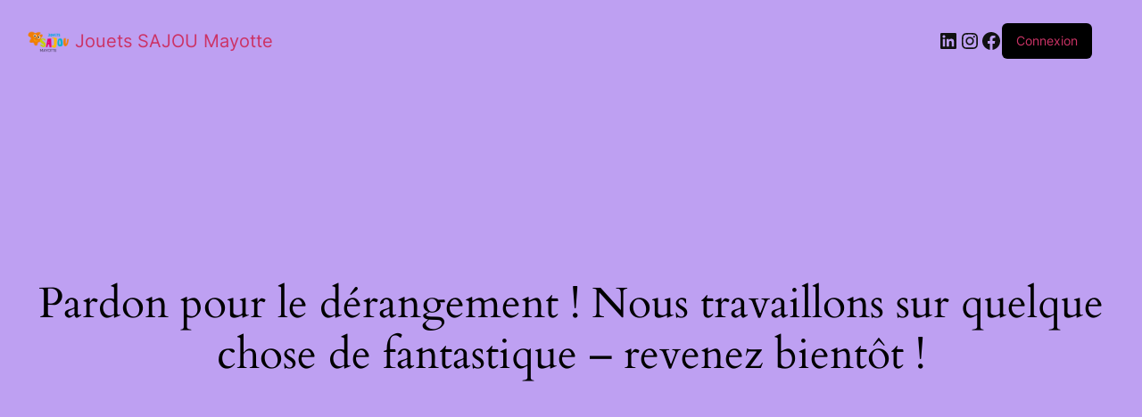

--- FILE ---
content_type: text/html; charset=UTF-8
request_url: https://www.jouets-sajou-mayotte.com/categorie-produit/puzzles/
body_size: 17415
content:
<!DOCTYPE html>
<html lang="fr-FR">
<head>
	<meta charset="UTF-8" />
	<meta name="viewport" content="width=device-width, initial-scale=1" />
<meta name='robots' content='max-image-preview:large' />
<script>window._wca = window._wca || [];</script>
<title>Puzzles &#8211; Jouets SAJOU Mayotte</title>
<link rel='dns-prefetch' href='//stats.wp.com' />
<link rel="alternate" type="application/rss+xml" title="Jouets SAJOU Mayotte &raquo; Flux" href="https://www.jouets-sajou-mayotte.com/feed/" />
<link rel="alternate" type="application/rss+xml" title="Jouets SAJOU Mayotte &raquo; Flux des commentaires" href="https://www.jouets-sajou-mayotte.com/comments/feed/" />
<link rel="alternate" type="application/rss+xml" title="Flux pour Jouets SAJOU Mayotte &raquo; Puzzles Catégorie" href="https://www.jouets-sajou-mayotte.com/categorie-produit/puzzles/feed/" />
<style id='wp-img-auto-sizes-contain-inline-css'>
img:is([sizes=auto i],[sizes^="auto," i]){contain-intrinsic-size:3000px 1500px}
/*# sourceURL=wp-img-auto-sizes-contain-inline-css */
</style>
<link rel='stylesheet' id='wc-blocks-style-css' href='https://usercontent.one/wp/www.jouets-sajou-mayotte.com/wp-content/plugins/woocommerce/assets/client/blocks/wc-blocks.css?ver=wc-10.4.3&media=1746809713' media='all' />
<style id='wc-blocks-style-inline-css'>
:root{--woocommerce-coming-soon-color: #bea0f2}
/*# sourceURL=wc-blocks-style-inline-css */
</style>
<link rel='stylesheet' id='wc-blocks-style-coming-soon-css' href='https://usercontent.one/wp/www.jouets-sajou-mayotte.com/wp-content/plugins/woocommerce/assets/client/blocks/coming-soon.css?ver=wc-10.4.3&media=1746809713' media='all' />
<style id='wp-emoji-styles-inline-css'>

	img.wp-smiley, img.emoji {
		display: inline !important;
		border: none !important;
		box-shadow: none !important;
		height: 1em !important;
		width: 1em !important;
		margin: 0 0.07em !important;
		vertical-align: -0.1em !important;
		background: none !important;
		padding: 0 !important;
	}
/*# sourceURL=wp-emoji-styles-inline-css */
</style>
<link rel='stylesheet' id='wp-block-library-css' href='https://www.jouets-sajou-mayotte.com/wp-includes/css/dist/block-library/style.min.css?ver=6.9' media='all' />
<link rel='stylesheet' id='mediaelement-css' href='https://www.jouets-sajou-mayotte.com/wp-includes/js/mediaelement/mediaelementplayer-legacy.min.css?ver=4.2.17' media='all' />
<link rel='stylesheet' id='wp-mediaelement-css' href='https://www.jouets-sajou-mayotte.com/wp-includes/js/mediaelement/wp-mediaelement.min.css?ver=6.9' media='all' />
<style id='jetpack-sharing-buttons-style-inline-css'>
.jetpack-sharing-buttons__services-list{display:flex;flex-direction:row;flex-wrap:wrap;gap:0;list-style-type:none;margin:5px;padding:0}.jetpack-sharing-buttons__services-list.has-small-icon-size{font-size:12px}.jetpack-sharing-buttons__services-list.has-normal-icon-size{font-size:16px}.jetpack-sharing-buttons__services-list.has-large-icon-size{font-size:24px}.jetpack-sharing-buttons__services-list.has-huge-icon-size{font-size:36px}@media print{.jetpack-sharing-buttons__services-list{display:none!important}}.editor-styles-wrapper .wp-block-jetpack-sharing-buttons{gap:0;padding-inline-start:0}ul.jetpack-sharing-buttons__services-list.has-background{padding:1.25em 2.375em}
/*# sourceURL=https://usercontent.one/wp/www.jouets-sajou-mayotte.com/wp-content/plugins/jetpack/_inc/blocks/sharing-buttons/view.css?media=1746809713 */
</style>
<style id='global-styles-inline-css'>
:root{--wp--preset--aspect-ratio--square: 1;--wp--preset--aspect-ratio--4-3: 4/3;--wp--preset--aspect-ratio--3-4: 3/4;--wp--preset--aspect-ratio--3-2: 3/2;--wp--preset--aspect-ratio--2-3: 2/3;--wp--preset--aspect-ratio--16-9: 16/9;--wp--preset--aspect-ratio--9-16: 9/16;--wp--preset--color--black: #000000;--wp--preset--color--cyan-bluish-gray: #abb8c3;--wp--preset--color--white: #ffffff;--wp--preset--color--pale-pink: #f78da7;--wp--preset--color--vivid-red: #cf2e2e;--wp--preset--color--luminous-vivid-orange: #ff6900;--wp--preset--color--luminous-vivid-amber: #fcb900;--wp--preset--color--light-green-cyan: #7bdcb5;--wp--preset--color--vivid-green-cyan: #00d084;--wp--preset--color--pale-cyan-blue: #8ed1fc;--wp--preset--color--vivid-cyan-blue: #0693e3;--wp--preset--color--vivid-purple: #9b51e0;--wp--preset--gradient--vivid-cyan-blue-to-vivid-purple: linear-gradient(135deg,rgb(6,147,227) 0%,rgb(155,81,224) 100%);--wp--preset--gradient--light-green-cyan-to-vivid-green-cyan: linear-gradient(135deg,rgb(122,220,180) 0%,rgb(0,208,130) 100%);--wp--preset--gradient--luminous-vivid-amber-to-luminous-vivid-orange: linear-gradient(135deg,rgb(252,185,0) 0%,rgb(255,105,0) 100%);--wp--preset--gradient--luminous-vivid-orange-to-vivid-red: linear-gradient(135deg,rgb(255,105,0) 0%,rgb(207,46,46) 100%);--wp--preset--gradient--very-light-gray-to-cyan-bluish-gray: linear-gradient(135deg,rgb(238,238,238) 0%,rgb(169,184,195) 100%);--wp--preset--gradient--cool-to-warm-spectrum: linear-gradient(135deg,rgb(74,234,220) 0%,rgb(151,120,209) 20%,rgb(207,42,186) 40%,rgb(238,44,130) 60%,rgb(251,105,98) 80%,rgb(254,248,76) 100%);--wp--preset--gradient--blush-light-purple: linear-gradient(135deg,rgb(255,206,236) 0%,rgb(152,150,240) 100%);--wp--preset--gradient--blush-bordeaux: linear-gradient(135deg,rgb(254,205,165) 0%,rgb(254,45,45) 50%,rgb(107,0,62) 100%);--wp--preset--gradient--luminous-dusk: linear-gradient(135deg,rgb(255,203,112) 0%,rgb(199,81,192) 50%,rgb(65,88,208) 100%);--wp--preset--gradient--pale-ocean: linear-gradient(135deg,rgb(255,245,203) 0%,rgb(182,227,212) 50%,rgb(51,167,181) 100%);--wp--preset--gradient--electric-grass: linear-gradient(135deg,rgb(202,248,128) 0%,rgb(113,206,126) 100%);--wp--preset--gradient--midnight: linear-gradient(135deg,rgb(2,3,129) 0%,rgb(40,116,252) 100%);--wp--preset--font-size--small: 13px;--wp--preset--font-size--medium: 20px;--wp--preset--font-size--large: 36px;--wp--preset--font-size--x-large: 42px;--wp--preset--font-family--inter: "Inter", sans-serif;--wp--preset--font-family--cardo: Cardo;--wp--preset--spacing--20: 0.44rem;--wp--preset--spacing--30: 0.67rem;--wp--preset--spacing--40: 1rem;--wp--preset--spacing--50: 1.5rem;--wp--preset--spacing--60: 2.25rem;--wp--preset--spacing--70: 3.38rem;--wp--preset--spacing--80: 5.06rem;--wp--preset--shadow--natural: 6px 6px 9px rgba(0, 0, 0, 0.2);--wp--preset--shadow--deep: 12px 12px 50px rgba(0, 0, 0, 0.4);--wp--preset--shadow--sharp: 6px 6px 0px rgba(0, 0, 0, 0.2);--wp--preset--shadow--outlined: 6px 6px 0px -3px rgb(255, 255, 255), 6px 6px rgb(0, 0, 0);--wp--preset--shadow--crisp: 6px 6px 0px rgb(0, 0, 0);}:root { --wp--style--global--content-size: 800px;--wp--style--global--wide-size: 1200px; }:where(body) { margin: 0; }.wp-site-blocks > .alignleft { float: left; margin-right: 2em; }.wp-site-blocks > .alignright { float: right; margin-left: 2em; }.wp-site-blocks > .aligncenter { justify-content: center; margin-left: auto; margin-right: auto; }:where(.wp-site-blocks) > * { margin-block-start: 24px; margin-block-end: 0; }:where(.wp-site-blocks) > :first-child { margin-block-start: 0; }:where(.wp-site-blocks) > :last-child { margin-block-end: 0; }:root { --wp--style--block-gap: 24px; }:root :where(.is-layout-flow) > :first-child{margin-block-start: 0;}:root :where(.is-layout-flow) > :last-child{margin-block-end: 0;}:root :where(.is-layout-flow) > *{margin-block-start: 24px;margin-block-end: 0;}:root :where(.is-layout-constrained) > :first-child{margin-block-start: 0;}:root :where(.is-layout-constrained) > :last-child{margin-block-end: 0;}:root :where(.is-layout-constrained) > *{margin-block-start: 24px;margin-block-end: 0;}:root :where(.is-layout-flex){gap: 24px;}:root :where(.is-layout-grid){gap: 24px;}.is-layout-flow > .alignleft{float: left;margin-inline-start: 0;margin-inline-end: 2em;}.is-layout-flow > .alignright{float: right;margin-inline-start: 2em;margin-inline-end: 0;}.is-layout-flow > .aligncenter{margin-left: auto !important;margin-right: auto !important;}.is-layout-constrained > .alignleft{float: left;margin-inline-start: 0;margin-inline-end: 2em;}.is-layout-constrained > .alignright{float: right;margin-inline-start: 2em;margin-inline-end: 0;}.is-layout-constrained > .aligncenter{margin-left: auto !important;margin-right: auto !important;}.is-layout-constrained > :where(:not(.alignleft):not(.alignright):not(.alignfull)){max-width: var(--wp--style--global--content-size);margin-left: auto !important;margin-right: auto !important;}.is-layout-constrained > .alignwide{max-width: var(--wp--style--global--wide-size);}body .is-layout-flex{display: flex;}.is-layout-flex{flex-wrap: wrap;align-items: center;}.is-layout-flex > :is(*, div){margin: 0;}body .is-layout-grid{display: grid;}.is-layout-grid > :is(*, div){margin: 0;}body{padding-top: 0px;padding-right: 0px;padding-bottom: 0px;padding-left: 0px;}a:where(:not(.wp-element-button)){text-decoration: underline;}:root :where(.wp-element-button, .wp-block-button__link){background-color: #32373c;border-width: 0;color: #fff;font-family: inherit;font-size: inherit;font-style: inherit;font-weight: inherit;letter-spacing: inherit;line-height: inherit;padding-top: calc(0.667em + 2px);padding-right: calc(1.333em + 2px);padding-bottom: calc(0.667em + 2px);padding-left: calc(1.333em + 2px);text-decoration: none;text-transform: inherit;}.has-black-color{color: var(--wp--preset--color--black) !important;}.has-cyan-bluish-gray-color{color: var(--wp--preset--color--cyan-bluish-gray) !important;}.has-white-color{color: var(--wp--preset--color--white) !important;}.has-pale-pink-color{color: var(--wp--preset--color--pale-pink) !important;}.has-vivid-red-color{color: var(--wp--preset--color--vivid-red) !important;}.has-luminous-vivid-orange-color{color: var(--wp--preset--color--luminous-vivid-orange) !important;}.has-luminous-vivid-amber-color{color: var(--wp--preset--color--luminous-vivid-amber) !important;}.has-light-green-cyan-color{color: var(--wp--preset--color--light-green-cyan) !important;}.has-vivid-green-cyan-color{color: var(--wp--preset--color--vivid-green-cyan) !important;}.has-pale-cyan-blue-color{color: var(--wp--preset--color--pale-cyan-blue) !important;}.has-vivid-cyan-blue-color{color: var(--wp--preset--color--vivid-cyan-blue) !important;}.has-vivid-purple-color{color: var(--wp--preset--color--vivid-purple) !important;}.has-black-background-color{background-color: var(--wp--preset--color--black) !important;}.has-cyan-bluish-gray-background-color{background-color: var(--wp--preset--color--cyan-bluish-gray) !important;}.has-white-background-color{background-color: var(--wp--preset--color--white) !important;}.has-pale-pink-background-color{background-color: var(--wp--preset--color--pale-pink) !important;}.has-vivid-red-background-color{background-color: var(--wp--preset--color--vivid-red) !important;}.has-luminous-vivid-orange-background-color{background-color: var(--wp--preset--color--luminous-vivid-orange) !important;}.has-luminous-vivid-amber-background-color{background-color: var(--wp--preset--color--luminous-vivid-amber) !important;}.has-light-green-cyan-background-color{background-color: var(--wp--preset--color--light-green-cyan) !important;}.has-vivid-green-cyan-background-color{background-color: var(--wp--preset--color--vivid-green-cyan) !important;}.has-pale-cyan-blue-background-color{background-color: var(--wp--preset--color--pale-cyan-blue) !important;}.has-vivid-cyan-blue-background-color{background-color: var(--wp--preset--color--vivid-cyan-blue) !important;}.has-vivid-purple-background-color{background-color: var(--wp--preset--color--vivid-purple) !important;}.has-black-border-color{border-color: var(--wp--preset--color--black) !important;}.has-cyan-bluish-gray-border-color{border-color: var(--wp--preset--color--cyan-bluish-gray) !important;}.has-white-border-color{border-color: var(--wp--preset--color--white) !important;}.has-pale-pink-border-color{border-color: var(--wp--preset--color--pale-pink) !important;}.has-vivid-red-border-color{border-color: var(--wp--preset--color--vivid-red) !important;}.has-luminous-vivid-orange-border-color{border-color: var(--wp--preset--color--luminous-vivid-orange) !important;}.has-luminous-vivid-amber-border-color{border-color: var(--wp--preset--color--luminous-vivid-amber) !important;}.has-light-green-cyan-border-color{border-color: var(--wp--preset--color--light-green-cyan) !important;}.has-vivid-green-cyan-border-color{border-color: var(--wp--preset--color--vivid-green-cyan) !important;}.has-pale-cyan-blue-border-color{border-color: var(--wp--preset--color--pale-cyan-blue) !important;}.has-vivid-cyan-blue-border-color{border-color: var(--wp--preset--color--vivid-cyan-blue) !important;}.has-vivid-purple-border-color{border-color: var(--wp--preset--color--vivid-purple) !important;}.has-vivid-cyan-blue-to-vivid-purple-gradient-background{background: var(--wp--preset--gradient--vivid-cyan-blue-to-vivid-purple) !important;}.has-light-green-cyan-to-vivid-green-cyan-gradient-background{background: var(--wp--preset--gradient--light-green-cyan-to-vivid-green-cyan) !important;}.has-luminous-vivid-amber-to-luminous-vivid-orange-gradient-background{background: var(--wp--preset--gradient--luminous-vivid-amber-to-luminous-vivid-orange) !important;}.has-luminous-vivid-orange-to-vivid-red-gradient-background{background: var(--wp--preset--gradient--luminous-vivid-orange-to-vivid-red) !important;}.has-very-light-gray-to-cyan-bluish-gray-gradient-background{background: var(--wp--preset--gradient--very-light-gray-to-cyan-bluish-gray) !important;}.has-cool-to-warm-spectrum-gradient-background{background: var(--wp--preset--gradient--cool-to-warm-spectrum) !important;}.has-blush-light-purple-gradient-background{background: var(--wp--preset--gradient--blush-light-purple) !important;}.has-blush-bordeaux-gradient-background{background: var(--wp--preset--gradient--blush-bordeaux) !important;}.has-luminous-dusk-gradient-background{background: var(--wp--preset--gradient--luminous-dusk) !important;}.has-pale-ocean-gradient-background{background: var(--wp--preset--gradient--pale-ocean) !important;}.has-electric-grass-gradient-background{background: var(--wp--preset--gradient--electric-grass) !important;}.has-midnight-gradient-background{background: var(--wp--preset--gradient--midnight) !important;}.has-small-font-size{font-size: var(--wp--preset--font-size--small) !important;}.has-medium-font-size{font-size: var(--wp--preset--font-size--medium) !important;}.has-large-font-size{font-size: var(--wp--preset--font-size--large) !important;}.has-x-large-font-size{font-size: var(--wp--preset--font-size--x-large) !important;}.has-inter-font-family{font-family: var(--wp--preset--font-family--inter) !important;}.has-cardo-font-family{font-family: var(--wp--preset--font-family--cardo) !important;}
:root :where(.wp-block-pullquote){font-size: 1.5em;line-height: 1.6;}
/*# sourceURL=global-styles-inline-css */
</style>
<style id='wp-block-template-skip-link-inline-css'>

		.skip-link.screen-reader-text {
			border: 0;
			clip-path: inset(50%);
			height: 1px;
			margin: -1px;
			overflow: hidden;
			padding: 0;
			position: absolute !important;
			width: 1px;
			word-wrap: normal !important;
		}

		.skip-link.screen-reader-text:focus {
			background-color: #eee;
			clip-path: none;
			color: #444;
			display: block;
			font-size: 1em;
			height: auto;
			left: 5px;
			line-height: normal;
			padding: 15px 23px 14px;
			text-decoration: none;
			top: 5px;
			width: auto;
			z-index: 100000;
		}
/*# sourceURL=wp-block-template-skip-link-inline-css */
</style>
<link rel='stylesheet' id='contact-form-7-css' href='https://usercontent.one/wp/www.jouets-sajou-mayotte.com/wp-content/plugins/contact-form-7/includes/css/styles.css?ver=6.1.4&media=1746809713' media='all' />
<link rel='stylesheet' id='woocommerce-layout-css' href='https://usercontent.one/wp/www.jouets-sajou-mayotte.com/wp-content/plugins/woocommerce/assets/css/woocommerce-layout.css?ver=10.4.3&media=1746809713' media='all' />
<style id='woocommerce-layout-inline-css'>

	.infinite-scroll .woocommerce-pagination {
		display: none;
	}
/*# sourceURL=woocommerce-layout-inline-css */
</style>
<link rel='stylesheet' id='woocommerce-smallscreen-css' href='https://usercontent.one/wp/www.jouets-sajou-mayotte.com/wp-content/plugins/woocommerce/assets/css/woocommerce-smallscreen.css?ver=10.4.3&media=1746809713' media='only screen and (max-width: 768px)' />
<link rel='stylesheet' id='woocommerce-general-css' href='https://usercontent.one/wp/www.jouets-sajou-mayotte.com/wp-content/plugins/woocommerce/assets/css/woocommerce.css?ver=10.4.3&media=1746809713' media='all' />
<style id='woocommerce-inline-inline-css'>
.woocommerce form .form-row .required { visibility: visible; }
/*# sourceURL=woocommerce-inline-inline-css */
</style>
<link rel='preload' as='font' type='font/woff2' crossorigin='anonymous' id='tinvwl-webfont-font-css' href='https://usercontent.one/wp/www.jouets-sajou-mayotte.com/wp-content/plugins/ti-woocommerce-wishlist/assets/fonts/tinvwl-webfont.woff2?media=1746809713?ver=xu2uyi' media='all' />
<link rel='stylesheet' id='tinvwl-webfont-css' href='https://usercontent.one/wp/www.jouets-sajou-mayotte.com/wp-content/plugins/ti-woocommerce-wishlist/assets/css/webfont.min.css?ver=2.11.1&media=1746809713' media='all' />
<link rel='stylesheet' id='tinvwl-css' href='https://usercontent.one/wp/www.jouets-sajou-mayotte.com/wp-content/plugins/ti-woocommerce-wishlist/assets/css/public.min.css?ver=2.11.1&media=1746809713' media='all' />
<link rel='stylesheet' id='hello-elementor-css' href='https://usercontent.one/wp/www.jouets-sajou-mayotte.com/wp-content/themes/hello-elementor/assets/css/reset.css?ver=3.4.6&media=1746809713' media='all' />
<link rel='stylesheet' id='hello-elementor-theme-style-css' href='https://usercontent.one/wp/www.jouets-sajou-mayotte.com/wp-content/themes/hello-elementor/assets/css/theme.css?ver=3.4.6&media=1746809713' media='all' />
<link rel='stylesheet' id='hello-elementor-header-footer-css' href='https://usercontent.one/wp/www.jouets-sajou-mayotte.com/wp-content/themes/hello-elementor/assets/css/header-footer.css?ver=3.4.6&media=1746809713' media='all' />
<link rel='stylesheet' id='elementor-frontend-css' href='https://usercontent.one/wp/www.jouets-sajou-mayotte.com/wp-content/plugins/elementor/assets/css/frontend.min.css?ver=3.34.2&media=1746809713' media='all' />
<style id='elementor-frontend-inline-css'>
.elementor-kit-8725{--e-global-color-primary:#6EC1E4;--e-global-color-secondary:#54595F;--e-global-color-text:#7A7A7A;--e-global-color-accent:#61CE70;--e-global-typography-primary-font-family:"Roboto";--e-global-typography-primary-font-weight:600;--e-global-typography-secondary-font-family:"Roboto Slab";--e-global-typography-secondary-font-weight:400;--e-global-typography-text-font-family:"Roboto";--e-global-typography-text-font-weight:400;--e-global-typography-accent-font-family:"Roboto";--e-global-typography-accent-font-weight:500;}.elementor-kit-8725 e-page-transition{background-color:#FFBC7D;}.elementor-section.elementor-section-boxed > .elementor-container{max-width:1140px;}.e-con{--container-max-width:1140px;}.elementor-widget:not(:last-child){margin-block-end:20px;}.elementor-element{--widgets-spacing:20px 20px;--widgets-spacing-row:20px;--widgets-spacing-column:20px;}{}h1.entry-title{display:var(--page-title-display);}.site-header .site-branding{flex-direction:column;align-items:stretch;}.site-header{padding-inline-end:0px;padding-inline-start:0px;}.site-footer .site-branding{flex-direction:column;align-items:stretch;}@media(max-width:1024px){.elementor-section.elementor-section-boxed > .elementor-container{max-width:1024px;}.e-con{--container-max-width:1024px;}}@media(max-width:767px){.elementor-section.elementor-section-boxed > .elementor-container{max-width:767px;}.e-con{--container-max-width:767px;}}
.elementor-8734 .elementor-element.elementor-element-51941f03{--display:flex;--min-height:0px;--flex-direction:row;--container-widget-width:initial;--container-widget-height:100%;--container-widget-flex-grow:1;--container-widget-align-self:stretch;--flex-wrap-mobile:wrap;--gap:0px 0px;--row-gap:0px;--column-gap:0px;}.elementor-8734 .elementor-element.elementor-element-51941f03:not(.elementor-motion-effects-element-type-background), .elementor-8734 .elementor-element.elementor-element-51941f03 > .elementor-motion-effects-container > .elementor-motion-effects-layer{background-color:#0cadd0;}.elementor-8734 .elementor-element.elementor-element-16ff96b6{--display:flex;--flex-direction:row;--container-widget-width:calc( ( 1 - var( --container-widget-flex-grow ) ) * 100% );--container-widget-height:100%;--container-widget-flex-grow:1;--container-widget-align-self:stretch;--flex-wrap-mobile:wrap;--justify-content:space-between;--align-items:center;--gap:0px 0px;--row-gap:0px;--column-gap:0px;}.elementor-8734 .elementor-element.elementor-element-16ff96b6.e-con{--flex-grow:0;--flex-shrink:0;}.elementor-widget-icon-list .elementor-icon-list-item:not(:last-child):after{border-color:var( --e-global-color-text );}.elementor-widget-icon-list .elementor-icon-list-icon i{color:var( --e-global-color-primary );}.elementor-widget-icon-list .elementor-icon-list-icon svg{fill:var( --e-global-color-primary );}.elementor-widget-icon-list .elementor-icon-list-item > .elementor-icon-list-text, .elementor-widget-icon-list .elementor-icon-list-item > a{font-family:var( --e-global-typography-text-font-family ), Sans-serif;font-weight:var( --e-global-typography-text-font-weight );}.elementor-widget-icon-list .elementor-icon-list-text{color:var( --e-global-color-secondary );}.elementor-8734 .elementor-element.elementor-element-67987636 > .elementor-widget-container{margin:0px 0px 0px 15px;padding:0px 0px 0px 0px;}.elementor-8734 .elementor-element.elementor-element-67987636 .elementor-icon-list-items:not(.elementor-inline-items) .elementor-icon-list-item:not(:last-child){padding-block-end:calc(0px/2);}.elementor-8734 .elementor-element.elementor-element-67987636 .elementor-icon-list-items:not(.elementor-inline-items) .elementor-icon-list-item:not(:first-child){margin-block-start:calc(0px/2);}.elementor-8734 .elementor-element.elementor-element-67987636 .elementor-icon-list-items.elementor-inline-items .elementor-icon-list-item{margin-inline:calc(0px/2);}.elementor-8734 .elementor-element.elementor-element-67987636 .elementor-icon-list-items.elementor-inline-items{margin-inline:calc(-0px/2);}.elementor-8734 .elementor-element.elementor-element-67987636 .elementor-icon-list-items.elementor-inline-items .elementor-icon-list-item:after{inset-inline-end:calc(-0px/2);}.elementor-8734 .elementor-element.elementor-element-67987636 .elementor-icon-list-icon i{transition:color 0.3s;}.elementor-8734 .elementor-element.elementor-element-67987636 .elementor-icon-list-icon svg{transition:fill 0.3s;}.elementor-8734 .elementor-element.elementor-element-67987636{--e-icon-list-icon-size:14px;--icon-vertical-offset:0px;}.elementor-8734 .elementor-element.elementor-element-67987636 .elementor-icon-list-item > .elementor-icon-list-text, .elementor-8734 .elementor-element.elementor-element-67987636 .elementor-icon-list-item > a{font-family:"DM Sans", Sans-serif;font-size:13px;font-weight:700;text-transform:uppercase;line-height:1.5em;letter-spacing:0px;}.elementor-8734 .elementor-element.elementor-element-67987636 .elementor-icon-list-text{color:#FFFFFF;transition:color 0.3s;}.elementor-8734 .elementor-element.elementor-element-17bbfadd{width:var( --container-widget-width, 47.054% );max-width:47.054%;--container-widget-width:47.054%;--container-widget-flex-grow:0;--e-icon-list-icon-size:14px;--icon-vertical-offset:0px;}.elementor-8734 .elementor-element.elementor-element-17bbfadd > .elementor-widget-container{margin:0px 0px 0px 15px;padding:0px 0px 0px 7px;}.elementor-8734 .elementor-element.elementor-element-17bbfadd.elementor-element{--flex-grow:0;--flex-shrink:0;}.elementor-8734 .elementor-element.elementor-element-17bbfadd .elementor-icon-list-icon i{transition:color 0.3s;}.elementor-8734 .elementor-element.elementor-element-17bbfadd .elementor-icon-list-icon svg{transition:fill 0.3s;}.elementor-8734 .elementor-element.elementor-element-17bbfadd .elementor-icon-list-item > .elementor-icon-list-text, .elementor-8734 .elementor-element.elementor-element-17bbfadd .elementor-icon-list-item > a{font-family:"DM Sans", Sans-serif;font-size:13px;font-weight:700;text-transform:uppercase;line-height:1.5em;letter-spacing:0px;}.elementor-8734 .elementor-element.elementor-element-17bbfadd .elementor-icon-list-text{color:#FFFFFF;transition:color 0.3s;}.elementor-8734 .elementor-element.elementor-element-368fddd9 .elementor-repeater-item-0cb4b52.elementor-social-icon{background-color:#E49595;}.elementor-8734 .elementor-element.elementor-element-368fddd9{--grid-template-columns:repeat(0, auto);width:var( --container-widget-width, 32.316% );max-width:32.316%;--container-widget-width:32.316%;--container-widget-flex-grow:0;--icon-size:15px;--grid-column-gap:5px;--grid-row-gap:0px;}.elementor-8734 .elementor-element.elementor-element-368fddd9 .elementor-widget-container{text-align:center;}.elementor-8734 .elementor-element.elementor-element-368fddd9 > .elementor-widget-container{margin:0px 0px 0px 0px;padding:0px 0px 0px 0px;}.elementor-8734 .elementor-element.elementor-element-368fddd9.elementor-element{--flex-grow:0;--flex-shrink:0;}.elementor-8734 .elementor-element.elementor-element-368fddd9 .elementor-icon{border-radius:19px 19px 19px 19px;}.elementor-8734 .elementor-element.elementor-element-6fa35676{--display:flex;--flex-direction:column;--container-widget-width:100%;--container-widget-height:initial;--container-widget-flex-grow:0;--container-widget-align-self:initial;--flex-wrap-mobile:wrap;}.elementor-8734 .elementor-element.elementor-element-6fa35676.e-con{--flex-grow:0;--flex-shrink:0;}.elementor-8734 .elementor-element.elementor-element-3a20e15c{--display:flex;--flex-direction:column;--container-widget-width:calc( ( 1 - var( --container-widget-flex-grow ) ) * 100% );--container-widget-height:initial;--container-widget-flex-grow:0;--container-widget-align-self:initial;--flex-wrap-mobile:wrap;--align-items:flex-end;}.elementor-8734 .elementor-element.elementor-element-3a20e15c.e-con{--align-self:center;--flex-grow:0;--flex-shrink:0;}.elementor-widget-heading .elementor-heading-title{font-family:var( --e-global-typography-primary-font-family ), Sans-serif;font-weight:var( --e-global-typography-primary-font-weight );color:var( --e-global-color-primary );}.elementor-8734 .elementor-element.elementor-element-1db30396{text-align:end;}.elementor-8734 .elementor-element.elementor-element-1db30396 .elementor-heading-title{font-family:"DM Sans", Sans-serif;font-size:14px;font-weight:400;text-transform:none;line-height:1.5em;color:#FFFFFF;}.elementor-8734 .elementor-element.elementor-element-32668829{--display:flex;--flex-direction:row;--container-widget-width:initial;--container-widget-height:100%;--container-widget-flex-grow:1;--container-widget-align-self:stretch;--flex-wrap-mobile:wrap;--gap:0px 0px;--row-gap:0px;--column-gap:0px;}.elementor-8734 .elementor-element.elementor-element-4030b73f{--display:flex;--flex-direction:column;--container-widget-width:100%;--container-widget-height:initial;--container-widget-flex-grow:0;--container-widget-align-self:initial;--flex-wrap-mobile:wrap;}.elementor-8734 .elementor-element.elementor-element-4030b73f.e-con{--align-self:center;--flex-grow:0;--flex-shrink:0;}.elementor-widget-theme-site-logo .widget-image-caption{color:var( --e-global-color-text );font-family:var( --e-global-typography-text-font-family ), Sans-serif;font-weight:var( --e-global-typography-text-font-weight );}.elementor-8734 .elementor-element.elementor-element-934274e{text-align:start;}.elementor-8734 .elementor-element.elementor-element-934274e img{width:87%;}.elementor-8734 .elementor-element.elementor-element-3805bb0a{--display:flex;--flex-direction:column;--container-widget-width:100%;--container-widget-height:initial;--container-widget-flex-grow:0;--container-widget-align-self:initial;--flex-wrap-mobile:wrap;}.elementor-8734 .elementor-element.elementor-element-3805bb0a.e-con{--align-self:center;}.elementor-widget-nav-menu .elementor-nav-menu .elementor-item{font-family:var( --e-global-typography-primary-font-family ), Sans-serif;font-weight:var( --e-global-typography-primary-font-weight );}.elementor-widget-nav-menu .elementor-nav-menu--main .elementor-item{color:var( --e-global-color-text );fill:var( --e-global-color-text );}.elementor-widget-nav-menu .elementor-nav-menu--main .elementor-item:hover,
					.elementor-widget-nav-menu .elementor-nav-menu--main .elementor-item.elementor-item-active,
					.elementor-widget-nav-menu .elementor-nav-menu--main .elementor-item.highlighted,
					.elementor-widget-nav-menu .elementor-nav-menu--main .elementor-item:focus{color:var( --e-global-color-accent );fill:var( --e-global-color-accent );}.elementor-widget-nav-menu .elementor-nav-menu--main:not(.e--pointer-framed) .elementor-item:before,
					.elementor-widget-nav-menu .elementor-nav-menu--main:not(.e--pointer-framed) .elementor-item:after{background-color:var( --e-global-color-accent );}.elementor-widget-nav-menu .e--pointer-framed .elementor-item:before,
					.elementor-widget-nav-menu .e--pointer-framed .elementor-item:after{border-color:var( --e-global-color-accent );}.elementor-widget-nav-menu{--e-nav-menu-divider-color:var( --e-global-color-text );}.elementor-widget-nav-menu .elementor-nav-menu--dropdown .elementor-item, .elementor-widget-nav-menu .elementor-nav-menu--dropdown  .elementor-sub-item{font-family:var( --e-global-typography-accent-font-family ), Sans-serif;font-weight:var( --e-global-typography-accent-font-weight );}.elementor-8734 .elementor-element.elementor-element-2827e196 .elementor-menu-toggle{margin:0 auto;}.elementor-8734 .elementor-element.elementor-element-2827e196 .elementor-nav-menu .elementor-item{font-family:"DM Sans", Sans-serif;font-size:19px;font-weight:600;line-height:1.5em;}.elementor-8734 .elementor-element.elementor-element-2827e196 .elementor-nav-menu--main .elementor-item{color:#020202;fill:#020202;}.elementor-8734 .elementor-element.elementor-element-2827e196 .elementor-nav-menu--main .elementor-item:hover,
					.elementor-8734 .elementor-element.elementor-element-2827e196 .elementor-nav-menu--main .elementor-item.elementor-item-active,
					.elementor-8734 .elementor-element.elementor-element-2827e196 .elementor-nav-menu--main .elementor-item.highlighted,
					.elementor-8734 .elementor-element.elementor-element-2827e196 .elementor-nav-menu--main .elementor-item:focus{color:#f27c05;fill:#f27c05;}.elementor-8734 .elementor-element.elementor-element-2827e196 .elementor-nav-menu--main:not(.e--pointer-framed) .elementor-item:before,
					.elementor-8734 .elementor-element.elementor-element-2827e196 .elementor-nav-menu--main:not(.e--pointer-framed) .elementor-item:after{background-color:#ACD17A00;}.elementor-8734 .elementor-element.elementor-element-2827e196 .e--pointer-framed .elementor-item:before,
					.elementor-8734 .elementor-element.elementor-element-2827e196 .e--pointer-framed .elementor-item:after{border-color:#ACD17A00;}.elementor-8734 .elementor-element.elementor-element-2827e196 .elementor-nav-menu--dropdown a, .elementor-8734 .elementor-element.elementor-element-2827e196 .elementor-menu-toggle{color:#000000;fill:#000000;}.elementor-8734 .elementor-element.elementor-element-2827e196 .elementor-nav-menu--dropdown{background-color:#FFFFFF;}.elementor-8734 .elementor-element.elementor-element-2827e196 .elementor-nav-menu--dropdown a:hover,
					.elementor-8734 .elementor-element.elementor-element-2827e196 .elementor-nav-menu--dropdown a.elementor-item-active,
					.elementor-8734 .elementor-element.elementor-element-2827e196 .elementor-nav-menu--dropdown a.highlighted,
					.elementor-8734 .elementor-element.elementor-element-2827e196 .elementor-menu-toggle:hover{color:#f27c05;}.elementor-8734 .elementor-element.elementor-element-2827e196 .elementor-nav-menu--dropdown a:hover,
					.elementor-8734 .elementor-element.elementor-element-2827e196 .elementor-nav-menu--dropdown a.elementor-item-active,
					.elementor-8734 .elementor-element.elementor-element-2827e196 .elementor-nav-menu--dropdown a.highlighted{background-color:#02010100;}.elementor-8734 .elementor-element.elementor-element-2827e196 .elementor-nav-menu--dropdown .elementor-item, .elementor-8734 .elementor-element.elementor-element-2827e196 .elementor-nav-menu--dropdown  .elementor-sub-item{font-family:"DM Sans", Sans-serif;font-size:14px;font-weight:500;font-style:normal;}.elementor-8734 .elementor-element.elementor-element-5ec23de1{--display:flex;--flex-direction:column;--container-widget-width:100%;--container-widget-height:initial;--container-widget-flex-grow:0;--container-widget-align-self:initial;--flex-wrap-mobile:wrap;--background-transition:0.3s;}.elementor-8734 .elementor-element.elementor-element-5ec23de1.e-con{--align-self:center;--flex-grow:0;--flex-shrink:0;}.elementor-widget-woocommerce-menu-cart .elementor-menu-cart__toggle .elementor-button{font-family:var( --e-global-typography-primary-font-family ), Sans-serif;font-weight:var( --e-global-typography-primary-font-weight );}.elementor-widget-woocommerce-menu-cart .elementor-menu-cart__product-name a{font-family:var( --e-global-typography-primary-font-family ), Sans-serif;font-weight:var( --e-global-typography-primary-font-weight );}.elementor-widget-woocommerce-menu-cart .elementor-menu-cart__product-price{font-family:var( --e-global-typography-primary-font-family ), Sans-serif;font-weight:var( --e-global-typography-primary-font-weight );}.elementor-widget-woocommerce-menu-cart .elementor-menu-cart__footer-buttons .elementor-button{font-family:var( --e-global-typography-primary-font-family ), Sans-serif;font-weight:var( --e-global-typography-primary-font-weight );}.elementor-widget-woocommerce-menu-cart .elementor-menu-cart__footer-buttons a.elementor-button--view-cart{font-family:var( --e-global-typography-primary-font-family ), Sans-serif;font-weight:var( --e-global-typography-primary-font-weight );}.elementor-widget-woocommerce-menu-cart .elementor-menu-cart__footer-buttons a.elementor-button--checkout{font-family:var( --e-global-typography-primary-font-family ), Sans-serif;font-weight:var( --e-global-typography-primary-font-weight );}.elementor-widget-woocommerce-menu-cart .woocommerce-mini-cart__empty-message{font-family:var( --e-global-typography-primary-font-family ), Sans-serif;font-weight:var( --e-global-typography-primary-font-weight );}.elementor-8734 .elementor-element.elementor-element-486e30e4{--main-alignment:center;--divider-style:solid;--subtotal-divider-style:solid;--elementor-remove-from-cart-button:none;--remove-from-cart-button:block;--toggle-button-text-color:#000000;--toggle-button-icon-color:#000000;--toggle-button-background-color:#D5C72300;--toggle-button-border-color:#02010100;--toggle-button-hover-text-color:#f27c05;--toggle-button-icon-hover-color:#F27C05;--toggle-button-hover-background-color:#1BCC2400;--toggle-button-hover-border-color:#02010100;--toggle-icon-size:26px;--cart-background-color:#FFFFFF;--cart-border-style:none;--cart-close-button-color:#000000;--remove-item-button-size:9px;--product-price-color:#000000;--cart-footer-layout:1fr 1fr;--products-max-height-sidecart:calc(100vh - 240px);--products-max-height-minicart:calc(100vh - 385px);--view-cart-button-text-color:#6F5E5E;--view-cart-button-background-color:#BEBEBE;--checkout-button-text-color:#6F5E5E;--checkout-button-background-color:#BEBEBE;}.elementor-8734 .elementor-element.elementor-element-486e30e4 .elementor-menu-cart__toggle .elementor-button{font-family:"DM Sans", Sans-serif;font-size:16px;font-weight:500;line-height:1.5em;}.elementor-8734 .elementor-element.elementor-element-486e30e4 .widget_shopping_cart_content{--subtotal-divider-left-width:0;--subtotal-divider-right-width:0;}.elementor-8734 .elementor-element.elementor-element-486e30e4 .elementor-menu-cart__product-name a{font-family:"DM Sans", Sans-serif;font-size:16px;font-weight:500;line-height:1.5em;color:#50C9C1;}.elementor-8734 .elementor-element.elementor-element-486e30e4 .elementor-menu-cart__product-price{font-family:"DM Sans", Sans-serif;font-size:16px;font-weight:500;line-height:1.5em;}.elementor-8734 .elementor-element.elementor-element-486e30e4 .elementor-menu-cart__footer-buttons a.elementor-button--view-cart{font-family:"Roboto", Sans-serif;font-size:16px;font-weight:600;line-height:1.5em;}.elementor-8734 .elementor-element.elementor-element-486e30e4 .elementor-menu-cart__footer-buttons a.elementor-button--checkout{font-family:"Roboto", Sans-serif;font-weight:600;}.elementor-8734 .elementor-element.elementor-element-645a401b{--display:flex;--flex-direction:column;--container-widget-width:100%;--container-widget-height:initial;--container-widget-flex-grow:0;--container-widget-align-self:initial;--flex-wrap-mobile:wrap;}.elementor-8734 .elementor-element.elementor-element-645a401b.e-con{--align-self:center;}.elementor-widget-search-form input[type="search"].elementor-search-form__input{font-family:var( --e-global-typography-text-font-family ), Sans-serif;font-weight:var( --e-global-typography-text-font-weight );}.elementor-widget-search-form .elementor-search-form__input,
					.elementor-widget-search-form .elementor-search-form__icon,
					.elementor-widget-search-form .elementor-lightbox .dialog-lightbox-close-button,
					.elementor-widget-search-form .elementor-lightbox .dialog-lightbox-close-button:hover,
					.elementor-widget-search-form.elementor-search-form--skin-full_screen input[type="search"].elementor-search-form__input{color:var( --e-global-color-text );fill:var( --e-global-color-text );}.elementor-widget-search-form .elementor-search-form__submit{font-family:var( --e-global-typography-text-font-family ), Sans-serif;font-weight:var( --e-global-typography-text-font-weight );background-color:var( --e-global-color-secondary );}.elementor-8734 .elementor-element.elementor-element-73576faf .elementor-search-form__container{min-height:50px;}.elementor-8734 .elementor-element.elementor-element-73576faf .elementor-search-form__submit{min-width:50px;background-color:#0cadd0;}body:not(.rtl) .elementor-8734 .elementor-element.elementor-element-73576faf .elementor-search-form__icon{padding-left:calc(50px / 3);}body.rtl .elementor-8734 .elementor-element.elementor-element-73576faf .elementor-search-form__icon{padding-right:calc(50px / 3);}.elementor-8734 .elementor-element.elementor-element-73576faf .elementor-search-form__input, .elementor-8734 .elementor-element.elementor-element-73576faf.elementor-search-form--button-type-text .elementor-search-form__submit{padding-left:calc(50px / 3);padding-right:calc(50px / 3);}.elementor-8734 .elementor-element.elementor-element-73576faf input[type="search"].elementor-search-form__input{font-family:"DM Sans", Sans-serif;font-size:13px;font-weight:600;text-transform:none;line-height:1.5em;letter-spacing:0px;}.elementor-8734 .elementor-element.elementor-element-73576faf .elementor-search-form__input,
					.elementor-8734 .elementor-element.elementor-element-73576faf .elementor-search-form__icon,
					.elementor-8734 .elementor-element.elementor-element-73576faf .elementor-lightbox .dialog-lightbox-close-button,
					.elementor-8734 .elementor-element.elementor-element-73576faf .elementor-lightbox .dialog-lightbox-close-button:hover,
					.elementor-8734 .elementor-element.elementor-element-73576faf.elementor-search-form--skin-full_screen input[type="search"].elementor-search-form__input{color:#000000;fill:#000000;}.elementor-8734 .elementor-element.elementor-element-73576faf:not(.elementor-search-form--skin-full_screen) .elementor-search-form__container{background-color:#02010100;border-color:#792A2A00;border-radius:30px;}.elementor-8734 .elementor-element.elementor-element-73576faf.elementor-search-form--skin-full_screen input[type="search"].elementor-search-form__input{background-color:#02010100;border-color:#792A2A00;border-radius:30px;}.elementor-theme-builder-content-area{height:400px;}.elementor-location-header:before, .elementor-location-footer:before{content:"";display:table;clear:both;}@media(min-width:768px){.elementor-8734 .elementor-element.elementor-element-16ff96b6{--width:27%;}.elementor-8734 .elementor-element.elementor-element-6fa35676{--width:36.786%;}.elementor-8734 .elementor-element.elementor-element-3a20e15c{--width:27.923%;}.elementor-8734 .elementor-element.elementor-element-4030b73f{--width:15%;}.elementor-8734 .elementor-element.elementor-element-3805bb0a{--width:60%;}.elementor-8734 .elementor-element.elementor-element-5ec23de1{--width:13.334%;}.elementor-8734 .elementor-element.elementor-element-645a401b{--width:13%;}}
.elementor-6407 .elementor-element.elementor-element-c662e2e{--display:flex;--flex-direction:row;--container-widget-width:initial;--container-widget-height:100%;--container-widget-flex-grow:1;--container-widget-align-self:stretch;--flex-wrap-mobile:wrap;--gap:0px 0px;--row-gap:0px;--column-gap:0px;}.elementor-6407 .elementor-element.elementor-element-c662e2e:not(.elementor-motion-effects-element-type-background), .elementor-6407 .elementor-element.elementor-element-c662e2e > .elementor-motion-effects-container > .elementor-motion-effects-layer{background-color:#E2E2E2;}.elementor-6407 .elementor-element.elementor-element-5cee294{--display:flex;--flex-direction:row;--container-widget-width:initial;--container-widget-height:100%;--container-widget-flex-grow:1;--container-widget-align-self:stretch;--flex-wrap-mobile:wrap;--gap:0px 0px;--row-gap:0px;--column-gap:0px;}.elementor-6407 .elementor-element.elementor-element-5cee294:not(.elementor-motion-effects-element-type-background), .elementor-6407 .elementor-element.elementor-element-5cee294 > .elementor-motion-effects-container > .elementor-motion-effects-layer{background-color:#E2E2E2;}.elementor-6407 .elementor-element.elementor-element-e5e7d71{--display:flex;--flex-direction:column;--container-widget-width:100%;--container-widget-height:initial;--container-widget-flex-grow:0;--container-widget-align-self:initial;--flex-wrap-mobile:wrap;}.elementor-6407 .elementor-element.elementor-element-e5e7d71.e-con{--align-self:center;}.elementor-widget-image .widget-image-caption{color:var( --e-global-color-text );font-family:var( --e-global-typography-text-font-family ), Sans-serif;font-weight:var( --e-global-typography-text-font-weight );}.elementor-6407 .elementor-element.elementor-element-1f94d74 img{width:100%;}.elementor-6407 .elementor-element.elementor-element-9ff434c{--display:flex;--flex-direction:column;--container-widget-width:100%;--container-widget-height:initial;--container-widget-flex-grow:0;--container-widget-align-self:initial;--flex-wrap-mobile:wrap;}.elementor-6407 .elementor-element.elementor-element-9ff434c.e-con{--align-self:center;}.elementor-widget-heading .elementor-heading-title{font-family:var( --e-global-typography-primary-font-family ), Sans-serif;font-weight:var( --e-global-typography-primary-font-weight );color:var( --e-global-color-primary );}.elementor-6407 .elementor-element.elementor-element-33febd6{text-align:center;}.elementor-6407 .elementor-element.elementor-element-33febd6 .elementor-heading-title{font-family:"DM Sans", Sans-serif;font-size:13px;font-weight:300;text-transform:none;line-height:1.5em;color:#000000;}.elementor-6407 .elementor-element.elementor-element-b4b7363{--display:flex;--flex-direction:column;--container-widget-width:100%;--container-widget-height:initial;--container-widget-flex-grow:0;--container-widget-align-self:initial;--flex-wrap-mobile:wrap;}.elementor-6407 .elementor-element.elementor-element-b4b7363.e-con{--align-self:center;}.elementor-6407 .elementor-element.elementor-element-2bea70a{--display:flex;--flex-direction:row;--container-widget-width:initial;--container-widget-height:100%;--container-widget-flex-grow:1;--container-widget-align-self:stretch;--flex-wrap-mobile:wrap;}.elementor-6407 .elementor-element.elementor-element-2bea70a.e-con{--align-self:center;}.elementor-6407 .elementor-element.elementor-element-0295cfc{text-align:center;}.elementor-6407 .elementor-element.elementor-element-0295cfc .elementor-heading-title{font-family:"DM Sans", Sans-serif;font-size:13px;font-weight:300;text-transform:none;line-height:1.5em;color:#000000;}.elementor-6407 .elementor-element.elementor-element-6be7508{--display:flex;}.elementor-6407 .elementor-element.elementor-element-6be7508.e-con{--align-self:center;}.elementor-6407 .elementor-element.elementor-element-d80b2a0{--display:flex;}.elementor-6407 .elementor-element.elementor-element-d80b2a0.e-con{--align-self:center;}.elementor-6407 .elementor-element.elementor-element-50f25c7{text-align:center;}.elementor-6407 .elementor-element.elementor-element-50f25c7 .elementor-heading-title{font-family:"DM Sans", Sans-serif;font-size:13px;font-weight:300;text-transform:none;line-height:1.5em;color:#000000;}.elementor-6407 .elementor-element.elementor-element-1fe2eb2{text-align:center;}.elementor-6407 .elementor-element.elementor-element-1fe2eb2 .elementor-heading-title{font-family:"DM Sans", Sans-serif;font-size:13px;font-weight:300;text-transform:none;line-height:1.5em;color:#000000;}.elementor-6407 .elementor-element.elementor-element-f888816{text-align:center;}.elementor-6407 .elementor-element.elementor-element-f888816 .elementor-heading-title{font-family:"DM Sans", Sans-serif;font-size:13px;font-weight:300;text-transform:none;line-height:1.5em;color:#000000;}.elementor-6407 .elementor-element.elementor-element-1494b3e{--display:flex;}.elementor-6407 .elementor-element.elementor-element-1494b3e.e-con{--align-self:center;}.elementor-6407 .elementor-element.elementor-element-913ee14{--display:flex;}.elementor-6407 .elementor-element.elementor-element-913ee14.e-con{--align-self:center;}.elementor-6407 .elementor-element.elementor-element-a857523{text-align:center;}.elementor-6407 .elementor-element.elementor-element-a857523 .elementor-heading-title{font-family:"DM Sans", Sans-serif;font-size:13px;font-weight:300;text-transform:none;line-height:1.5em;color:#000000;}.elementor-6407 .elementor-element.elementor-element-963e9f5{text-align:center;}.elementor-6407 .elementor-element.elementor-element-963e9f5 .elementor-heading-title{font-family:"DM Sans", Sans-serif;font-size:13px;font-weight:300;text-transform:none;font-style:italic;line-height:1.5em;color:#000000;}.elementor-6407 .elementor-element.elementor-element-27c88c3{text-align:center;}.elementor-6407 .elementor-element.elementor-element-27c88c3 .elementor-heading-title{font-family:"DM Sans", Sans-serif;font-size:13px;font-weight:300;text-transform:none;font-style:italic;line-height:1.5em;color:#000000;}.elementor-6407 .elementor-element.elementor-element-efe53c8{--display:flex;--flex-direction:row;--container-widget-width:initial;--container-widget-height:100%;--container-widget-flex-grow:1;--container-widget-align-self:stretch;--flex-wrap-mobile:wrap;--gap:0px 0px;--row-gap:0px;--column-gap:0px;}.elementor-6407 .elementor-element.elementor-element-efe53c8:not(.elementor-motion-effects-element-type-background), .elementor-6407 .elementor-element.elementor-element-efe53c8 > .elementor-motion-effects-container > .elementor-motion-effects-layer{background-color:#999999;}.elementor-6407 .elementor-element.elementor-element-2a6ba89{--display:flex;--flex-direction:column;--container-widget-width:100%;--container-widget-height:initial;--container-widget-flex-grow:0;--container-widget-align-self:initial;--flex-wrap-mobile:wrap;}.elementor-6407 .elementor-element.elementor-element-2a6ba89.e-con{--align-self:center;}.elementor-widget-theme-site-logo .widget-image-caption{color:var( --e-global-color-text );font-family:var( --e-global-typography-text-font-family ), Sans-serif;font-weight:var( --e-global-typography-text-font-weight );}.elementor-6407 .elementor-element.elementor-element-654c9e8{width:var( --container-widget-width, 67% );max-width:67%;--container-widget-width:67%;--container-widget-flex-grow:0;}.elementor-6407 .elementor-element.elementor-element-654c9e8.elementor-element{--align-self:center;}.elementor-6407 .elementor-element.elementor-element-8f079a9{--display:flex;--flex-direction:column;--container-widget-width:100%;--container-widget-height:initial;--container-widget-flex-grow:0;--container-widget-align-self:initial;--flex-wrap-mobile:wrap;}.elementor-6407 .elementor-element.elementor-element-1bb5bc8{text-align:start;}.elementor-6407 .elementor-element.elementor-element-1bb5bc8 .elementor-heading-title{font-family:"DM Sans", Sans-serif;font-size:22px;font-weight:500;text-decoration:underline;line-height:1.5em;color:#FEFEFE;}.elementor-widget-icon-list .elementor-icon-list-item:not(:last-child):after{border-color:var( --e-global-color-text );}.elementor-widget-icon-list .elementor-icon-list-icon i{color:var( --e-global-color-primary );}.elementor-widget-icon-list .elementor-icon-list-icon svg{fill:var( --e-global-color-primary );}.elementor-widget-icon-list .elementor-icon-list-item > .elementor-icon-list-text, .elementor-widget-icon-list .elementor-icon-list-item > a{font-family:var( --e-global-typography-text-font-family ), Sans-serif;font-weight:var( --e-global-typography-text-font-weight );}.elementor-widget-icon-list .elementor-icon-list-text{color:var( --e-global-color-secondary );}.elementor-6407 .elementor-element.elementor-element-d6d626c .elementor-icon-list-icon i{transition:color 0.3s;}.elementor-6407 .elementor-element.elementor-element-d6d626c .elementor-icon-list-icon svg{transition:fill 0.3s;}.elementor-6407 .elementor-element.elementor-element-d6d626c{--e-icon-list-icon-size:14px;--icon-vertical-offset:0px;}.elementor-6407 .elementor-element.elementor-element-d6d626c .elementor-icon-list-item > .elementor-icon-list-text, .elementor-6407 .elementor-element.elementor-element-d6d626c .elementor-icon-list-item > a{font-family:"DM Sans", Sans-serif;font-size:13px;font-weight:400;text-transform:none;line-height:1.5em;letter-spacing:0px;}.elementor-6407 .elementor-element.elementor-element-d6d626c .elementor-icon-list-text{color:#FFFFFF;transition:color 0.3s;}.elementor-6407 .elementor-element.elementor-element-a03ada4{--display:flex;--flex-direction:column;--container-widget-width:100%;--container-widget-height:initial;--container-widget-flex-grow:0;--container-widget-align-self:initial;--flex-wrap-mobile:wrap;}.elementor-6407 .elementor-element.elementor-element-9104a42{text-align:start;}.elementor-6407 .elementor-element.elementor-element-9104a42 .elementor-heading-title{font-family:"DM Sans", Sans-serif;font-size:22px;font-weight:500;text-transform:none;text-decoration:underline;line-height:1.5em;color:#FEFEFE;}.elementor-6407 .elementor-element.elementor-element-4ce1ecf .elementor-icon-list-icon i{transition:color 0.3s;}.elementor-6407 .elementor-element.elementor-element-4ce1ecf .elementor-icon-list-icon svg{transition:fill 0.3s;}.elementor-6407 .elementor-element.elementor-element-4ce1ecf{--e-icon-list-icon-size:14px;--icon-vertical-offset:0px;}.elementor-6407 .elementor-element.elementor-element-4ce1ecf .elementor-icon-list-item > .elementor-icon-list-text, .elementor-6407 .elementor-element.elementor-element-4ce1ecf .elementor-icon-list-item > a{font-family:"DM Sans", Sans-serif;font-size:13px;font-weight:400;text-transform:none;line-height:1.5em;letter-spacing:0px;}.elementor-6407 .elementor-element.elementor-element-4ce1ecf .elementor-icon-list-text{color:#FFFFFF;transition:color 0.3s;}.elementor-6407 .elementor-element.elementor-element-0889642{--display:flex;--flex-direction:column;--container-widget-width:100%;--container-widget-height:initial;--container-widget-flex-grow:0;--container-widget-align-self:initial;--flex-wrap-mobile:wrap;}.elementor-6407 .elementor-element.elementor-element-90ea3de{text-align:start;}.elementor-6407 .elementor-element.elementor-element-90ea3de .elementor-heading-title{font-family:"DM Sans", Sans-serif;font-size:22px;font-weight:500;text-transform:none;text-decoration:underline;line-height:1.5em;color:#FEFEFE;}.elementor-6407 .elementor-element.elementor-element-ae2a66f .elementor-repeater-item-c7705aa.elementor-social-icon{background-color:#678CE9;}.elementor-6407 .elementor-element.elementor-element-ae2a66f .elementor-repeater-item-229cb28.elementor-social-icon{background-color:#F36767;}.elementor-6407 .elementor-element.elementor-element-ae2a66f{--grid-template-columns:repeat(0, auto);--icon-size:14px;--grid-column-gap:11px;--grid-row-gap:0px;}.elementor-6407 .elementor-element.elementor-element-ae2a66f .elementor-widget-container{text-align:left;}.elementor-theme-builder-content-area{height:400px;}.elementor-location-header:before, .elementor-location-footer:before{content:"";display:table;clear:both;}@media(max-width:767px){.elementor-6407 .elementor-element.elementor-element-1f94d74{width:var( --container-widget-width, 62px );max-width:62px;--container-widget-width:62px;--container-widget-flex-grow:0;}.elementor-6407 .elementor-element.elementor-element-1f94d74.elementor-element{--align-self:center;}.elementor-6407 .elementor-element.elementor-element-cb6e2e9{width:var( --container-widget-width, 62px );max-width:62px;--container-widget-width:62px;--container-widget-flex-grow:0;}.elementor-6407 .elementor-element.elementor-element-cb6e2e9.elementor-element{--align-self:center;}.elementor-6407 .elementor-element.elementor-element-2bea70a{--justify-content:center;--align-items:center;--container-widget-width:calc( ( 1 - var( --container-widget-flex-grow ) ) * 100% );}.elementor-6407 .elementor-element.elementor-element-b2cd23b{width:var( --container-widget-width, 62px );max-width:62px;--container-widget-width:62px;--container-widget-flex-grow:0;}.elementor-6407 .elementor-element.elementor-element-b2cd23b.elementor-element{--align-self:center;}.elementor-6407 .elementor-element.elementor-element-2140099{width:var( --container-widget-width, 62px );max-width:62px;--container-widget-width:62px;--container-widget-flex-grow:0;}.elementor-6407 .elementor-element.elementor-element-2140099.elementor-element{--align-self:center;}.elementor-6407 .elementor-element.elementor-element-1bb5bc8{text-align:center;}.elementor-6407 .elementor-element.elementor-element-1bb5bc8 .elementor-heading-title{font-size:19px;}.elementor-6407 .elementor-element.elementor-element-9104a42{text-align:center;}.elementor-6407 .elementor-element.elementor-element-9104a42 .elementor-heading-title{font-size:19px;}.elementor-6407 .elementor-element.elementor-element-90ea3de{text-align:center;}.elementor-6407 .elementor-element.elementor-element-90ea3de .elementor-heading-title{font-size:19px;}}@media(min-width:768px){.elementor-6407 .elementor-element.elementor-element-e5e7d71{--width:7%;}.elementor-6407 .elementor-element.elementor-element-9ff434c{--width:20%;}.elementor-6407 .elementor-element.elementor-element-b4b7363{--width:7%;}.elementor-6407 .elementor-element.elementor-element-2bea70a{--width:20%;}.elementor-6407 .elementor-element.elementor-element-6be7508{--width:7%;}.elementor-6407 .elementor-element.elementor-element-d80b2a0{--width:20%;}.elementor-6407 .elementor-element.elementor-element-1494b3e{--width:7%;}.elementor-6407 .elementor-element.elementor-element-913ee14{--width:20%;}.elementor-6407 .elementor-element.elementor-element-2a6ba89{--width:25%;}.elementor-6407 .elementor-element.elementor-element-8f079a9{--width:25%;}.elementor-6407 .elementor-element.elementor-element-a03ada4{--width:25%;}.elementor-6407 .elementor-element.elementor-element-0889642{--width:25%;}}
.elementor-5830 .elementor-element.elementor-element-71022e2{--display:flex;--flex-direction:column;--container-widget-width:100%;--container-widget-height:initial;--container-widget-flex-grow:0;--container-widget-align-self:initial;--flex-wrap-mobile:wrap;}.elementor-widget-wc-archive-products.elementor-wc-products ul.products li.product .woocommerce-loop-product__title{color:var( --e-global-color-primary );}.elementor-widget-wc-archive-products.elementor-wc-products ul.products li.product .woocommerce-loop-category__title{color:var( --e-global-color-primary );}.elementor-widget-wc-archive-products.elementor-wc-products ul.products li.product .woocommerce-loop-product__title, .elementor-widget-wc-archive-products.elementor-wc-products ul.products li.product .woocommerce-loop-category__title{font-family:var( --e-global-typography-primary-font-family ), Sans-serif;font-weight:var( --e-global-typography-primary-font-weight );}.elementor-widget-wc-archive-products.elementor-wc-products ul.products li.product .price{color:var( --e-global-color-primary );font-family:var( --e-global-typography-primary-font-family ), Sans-serif;font-weight:var( --e-global-typography-primary-font-weight );}.elementor-widget-wc-archive-products.elementor-wc-products ul.products li.product .price ins{color:var( --e-global-color-primary );}.elementor-widget-wc-archive-products.elementor-wc-products ul.products li.product .price ins .amount{color:var( --e-global-color-primary );}.elementor-widget-wc-archive-products{--products-title-color:var( --e-global-color-primary );}.elementor-widget-wc-archive-products.products-heading-show .related-products > h2, .elementor-widget-wc-archive-products.products-heading-show .upsells > h2, .elementor-widget-wc-archive-products.products-heading-show .cross-sells > h2{font-family:var( --e-global-typography-primary-font-family ), Sans-serif;font-weight:var( --e-global-typography-primary-font-weight );}.elementor-widget-wc-archive-products.elementor-wc-products ul.products li.product .price del{color:var( --e-global-color-primary );}.elementor-widget-wc-archive-products.elementor-wc-products ul.products li.product .price del .amount{color:var( --e-global-color-primary );}.elementor-widget-wc-archive-products.elementor-wc-products ul.products li.product .price del {font-family:var( --e-global-typography-primary-font-family ), Sans-serif;font-weight:var( --e-global-typography-primary-font-weight );}.elementor-widget-wc-archive-products.elementor-wc-products ul.products li.product .button{font-family:var( --e-global-typography-accent-font-family ), Sans-serif;font-weight:var( --e-global-typography-accent-font-weight );}.elementor-widget-wc-archive-products.elementor-wc-products .added_to_cart{font-family:var( --e-global-typography-accent-font-family ), Sans-serif;font-weight:var( --e-global-typography-accent-font-weight );}.elementor-widget-wc-archive-products .elementor-products-nothing-found{color:var( --e-global-color-text );font-family:var( --e-global-typography-text-font-family ), Sans-serif;font-weight:var( --e-global-typography-text-font-weight );}.elementor-5830 .elementor-element.elementor-element-8bcc343{width:var( --container-widget-width, 95% );max-width:95%;--container-widget-width:95%;--container-widget-flex-grow:0;}.elementor-5830 .elementor-element.elementor-element-8bcc343.elementor-element{--align-self:center;}.elementor-5830 .elementor-element.elementor-element-8bcc343.elementor-wc-products  ul.products{grid-column-gap:20px;grid-row-gap:40px;}.elementor-5830 .elementor-element.elementor-element-8bcc343.elementor-wc-products ul.products li.product .woocommerce-loop-product__title{color:#01B3CD;}.elementor-5830 .elementor-element.elementor-element-8bcc343.elementor-wc-products ul.products li.product .woocommerce-loop-category__title{color:#01B3CD;}.elementor-5830 .elementor-element.elementor-element-8bcc343.elementor-wc-products ul.products li.product .woocommerce-loop-product__title, .elementor-5830 .elementor-element.elementor-element-8bcc343.elementor-wc-products ul.products li.product .woocommerce-loop-category__title{font-family:"DM Sans", Sans-serif;font-size:13px;font-weight:500;text-transform:none;line-height:1.5em;}.elementor-5830 .elementor-element.elementor-element-8bcc343.elementor-wc-products ul.products li.product .price{color:#000000;font-family:"DM Sans", Sans-serif;font-size:14px;font-weight:500;line-height:1.5em;}.elementor-5830 .elementor-element.elementor-element-8bcc343.elementor-wc-products ul.products li.product .price ins{color:#000000;}.elementor-5830 .elementor-element.elementor-element-8bcc343.elementor-wc-products ul.products li.product .price ins .amount{color:#000000;}.elementor-5830 .elementor-element.elementor-element-8bcc343.elementor-wc-products ul.products li.product .button{font-family:"DM Sans", Sans-serif;font-size:13px;font-weight:600;font-style:normal;line-height:1.4em;}.elementor-5830 .elementor-element.elementor-element-8bcc343.elementor-wc-products ul.products li.product{border-radius:0px;}.elementor-5830 .elementor-element.elementor-element-8bcc343 nav.woocommerce-pagination{font-weight:700;}.elementor-5830 .elementor-element.elementor-element-8bcc343 nav.woocommerce-pagination ul li a{color:#000000;background-color:#FF636300;}.elementor-5830 .elementor-element.elementor-element-8bcc343 nav.woocommerce-pagination ul li span.current{color:#000000;background-color:#21DACE;}.elementor-5830 .elementor-element.elementor-element-8bcc343.elementor-wc-products ul.products li.product span.onsale{display:block;}.elementor-5830 .elementor-element.elementor-element-8bcc343 .elementor-products-nothing-found{color:#000000;}@media(max-width:1024px){.elementor-5830 .elementor-element.elementor-element-8bcc343.elementor-wc-products  ul.products{grid-column-gap:20px;grid-row-gap:40px;}}@media(max-width:767px){.elementor-5830 .elementor-element.elementor-element-8bcc343.elementor-wc-products  ul.products{grid-column-gap:20px;grid-row-gap:40px;}}
/*# sourceURL=elementor-frontend-inline-css */
</style>
<link rel='stylesheet' id='widget-icon-list-css' href='https://usercontent.one/wp/www.jouets-sajou-mayotte.com/wp-content/plugins/elementor/assets/css/widget-icon-list.min.css?ver=3.34.2&media=1746809713' media='all' />
<link rel='stylesheet' id='widget-social-icons-css' href='https://usercontent.one/wp/www.jouets-sajou-mayotte.com/wp-content/plugins/elementor/assets/css/widget-social-icons.min.css?ver=3.34.2&media=1746809713' media='all' />
<link rel='stylesheet' id='e-apple-webkit-css' href='https://usercontent.one/wp/www.jouets-sajou-mayotte.com/wp-content/plugins/elementor/assets/css/conditionals/apple-webkit.min.css?ver=3.34.2&media=1746809713' media='all' />
<link rel='stylesheet' id='widget-heading-css' href='https://usercontent.one/wp/www.jouets-sajou-mayotte.com/wp-content/plugins/elementor/assets/css/widget-heading.min.css?ver=3.34.2&media=1746809713' media='all' />
<link rel='stylesheet' id='widget-image-css' href='https://usercontent.one/wp/www.jouets-sajou-mayotte.com/wp-content/plugins/elementor/assets/css/widget-image.min.css?ver=3.34.2&media=1746809713' media='all' />
<link rel='stylesheet' id='widget-nav-menu-css' href='https://usercontent.one/wp/www.jouets-sajou-mayotte.com/wp-content/plugins/elementor-pro/assets/css/widget-nav-menu.min.css?ver=3.28.4&media=1746809713' media='all' />
<link rel='stylesheet' id='widget-woocommerce-menu-cart-css' href='https://usercontent.one/wp/www.jouets-sajou-mayotte.com/wp-content/plugins/elementor-pro/assets/css/widget-woocommerce-menu-cart.min.css?ver=3.28.4&media=1746809713' media='all' />
<link rel='stylesheet' id='widget-search-form-css' href='https://usercontent.one/wp/www.jouets-sajou-mayotte.com/wp-content/plugins/elementor-pro/assets/css/widget-search-form.min.css?ver=3.28.4&media=1746809713' media='all' />
<link rel='stylesheet' id='elementor-icons-shared-0-css' href='https://usercontent.one/wp/www.jouets-sajou-mayotte.com/wp-content/plugins/elementor/assets/lib/font-awesome/css/fontawesome.min.css?ver=5.15.3&media=1746809713' media='all' />
<link rel='stylesheet' id='elementor-icons-fa-solid-css' href='https://usercontent.one/wp/www.jouets-sajou-mayotte.com/wp-content/plugins/elementor/assets/lib/font-awesome/css/solid.min.css?ver=5.15.3&media=1746809713' media='all' />
<link rel='stylesheet' id='widget-woocommerce-products-css' href='https://usercontent.one/wp/www.jouets-sajou-mayotte.com/wp-content/plugins/elementor-pro/assets/css/widget-woocommerce-products.min.css?ver=3.28.4&media=1746809713' media='all' />
<link rel='stylesheet' id='widget-woocommerce-products-archive-css' href='https://usercontent.one/wp/www.jouets-sajou-mayotte.com/wp-content/plugins/elementor-pro/assets/css/widget-woocommerce-products-archive.min.css?ver=3.28.4&media=1746809713' media='all' />
<link rel='stylesheet' id='elementor-icons-css' href='https://usercontent.one/wp/www.jouets-sajou-mayotte.com/wp-content/plugins/elementor/assets/lib/eicons/css/elementor-icons.min.css?ver=5.46.0&media=1746809713' media='all' />
<link rel='stylesheet' id='mollie-applepaydirect-css' href='https://usercontent.one/wp/www.jouets-sajou-mayotte.com/wp-content/plugins/mollie-payments-for-woocommerce/public/css/mollie-applepaydirect.min.css?media=1746809713?ver=1768818637' media='screen' />
<link rel='stylesheet' id='wmodes-public-styles-css' href='https://usercontent.one/wp/www.jouets-sajou-mayotte.com/wp-content/plugins/catalog-mode-pricing-enquiry-forms-promotions/main/assets/public-styles.min.css?ver=1.0&media=1746809713' media='all' />
<style id='wmodes-public-styles-inline-css'>
.wmd-css-label-2234343{width:110px;height:32px;background-color:#eee;color:#999;margin:0 0 0 0;padding:0 0 0 0;border-radius:4px;border-style:none}.wmd-css-label-2234343 .wmd-lbl-text{font-size:12px;line-height:12px}.wmd-css-textblock-2234343{font-size:12px;line-height:26px;color:#222;text-align:center;background-color:#eee;padding:5px 8px 5px 8px;margin:0 0 15px 0;border-style:none}
/*# sourceURL=wmodes-public-styles-inline-css */
</style>
<link rel='stylesheet' id='elementor-gf-local-roboto-css' href='https://usercontent.one/wp/www.jouets-sajou-mayotte.com/wp-content/uploads/elementor/google-fonts/css/roboto.css?media=1746809713?ver=1742250660' media='all' />
<link rel='stylesheet' id='elementor-gf-local-robotoslab-css' href='https://usercontent.one/wp/www.jouets-sajou-mayotte.com/wp-content/uploads/elementor/google-fonts/css/robotoslab.css?media=1746809713?ver=1742250671' media='all' />
<link rel='stylesheet' id='elementor-gf-local-dmsans-css' href='https://usercontent.one/wp/www.jouets-sajou-mayotte.com/wp-content/uploads/elementor/google-fonts/css/dmsans.css?media=1746809713?ver=1742250678' media='all' />
<link rel='stylesheet' id='elementor-icons-fa-brands-css' href='https://usercontent.one/wp/www.jouets-sajou-mayotte.com/wp-content/plugins/elementor/assets/lib/font-awesome/css/brands.min.css?ver=5.15.3&media=1746809713' media='all' />
<script src="https://www.jouets-sajou-mayotte.com/wp-includes/js/jquery/jquery.min.js?ver=3.7.1" id="jquery-core-js"></script>
<script src="https://www.jouets-sajou-mayotte.com/wp-includes/js/jquery/jquery-migrate.min.js?ver=3.4.1" id="jquery-migrate-js"></script>
<script src="https://usercontent.one/wp/www.jouets-sajou-mayotte.com/wp-content/plugins/woocommerce/assets/js/jquery-blockui/jquery.blockUI.min.js?ver=2.7.0-wc.10.4.3&media=1746809713" id="wc-jquery-blockui-js" data-wp-strategy="defer"></script>
<script id="wc-add-to-cart-js-extra">
var wc_add_to_cart_params = {"ajax_url":"/wp-admin/admin-ajax.php","wc_ajax_url":"/?wc-ajax=%%endpoint%%","i18n_view_cart":"Voir le panier","cart_url":"https://www.jouets-sajou-mayotte.com/panier-principal/","is_cart":"","cart_redirect_after_add":"no"};
//# sourceURL=wc-add-to-cart-js-extra
</script>
<script src="https://usercontent.one/wp/www.jouets-sajou-mayotte.com/wp-content/plugins/woocommerce/assets/js/frontend/add-to-cart.min.js?ver=10.4.3&media=1746809713" id="wc-add-to-cart-js" defer data-wp-strategy="defer"></script>
<script src="https://usercontent.one/wp/www.jouets-sajou-mayotte.com/wp-content/plugins/woocommerce/assets/js/js-cookie/js.cookie.min.js?ver=2.1.4-wc.10.4.3&media=1746809713" id="wc-js-cookie-js" data-wp-strategy="defer"></script>
<script id="woocommerce-js-extra">
var woocommerce_params = {"ajax_url":"/wp-admin/admin-ajax.php","wc_ajax_url":"/?wc-ajax=%%endpoint%%","i18n_password_show":"Afficher le mot de passe","i18n_password_hide":"Masquer le mot de passe"};
//# sourceURL=woocommerce-js-extra
</script>
<script src="https://usercontent.one/wp/www.jouets-sajou-mayotte.com/wp-content/plugins/woocommerce/assets/js/frontend/woocommerce.min.js?ver=10.4.3&media=1746809713" id="woocommerce-js" defer data-wp-strategy="defer"></script>
<script src="https://stats.wp.com/s-202604.js" id="woocommerce-analytics-js" defer data-wp-strategy="defer"></script>
<link rel="https://api.w.org/" href="https://www.jouets-sajou-mayotte.com/wp-json/" /><link rel="alternate" title="JSON" type="application/json" href="https://www.jouets-sajou-mayotte.com/wp-json/wp/v2/product_cat/39" /><link rel="EditURI" type="application/rsd+xml" title="RSD" href="https://www.jouets-sajou-mayotte.com/xmlrpc.php?rsd" />
<meta name="generator" content="WordPress 6.9" />
<meta name="generator" content="WooCommerce 10.4.3" />
	<style>img#wpstats{display:none}</style>
			<noscript><style>.woocommerce-product-gallery{ opacity: 1 !important; }</style></noscript>
	<meta name="generator" content="Elementor 3.34.2; features: additional_custom_breakpoints; settings: css_print_method-internal, google_font-enabled, font_display-auto">
			<style>
				.e-con.e-parent:nth-of-type(n+4):not(.e-lazyloaded):not(.e-no-lazyload),
				.e-con.e-parent:nth-of-type(n+4):not(.e-lazyloaded):not(.e-no-lazyload) * {
					background-image: none !important;
				}
				@media screen and (max-height: 1024px) {
					.e-con.e-parent:nth-of-type(n+3):not(.e-lazyloaded):not(.e-no-lazyload),
					.e-con.e-parent:nth-of-type(n+3):not(.e-lazyloaded):not(.e-no-lazyload) * {
						background-image: none !important;
					}
				}
				@media screen and (max-height: 640px) {
					.e-con.e-parent:nth-of-type(n+2):not(.e-lazyloaded):not(.e-no-lazyload),
					.e-con.e-parent:nth-of-type(n+2):not(.e-lazyloaded):not(.e-no-lazyload) * {
						background-image: none !important;
					}
				}
			</style>
			<meta name='woo-coming-soon-page' content='yes'><style class='wp-fonts-local'>
@font-face{font-family:Inter;font-style:normal;font-weight:300 900;font-display:fallback;src:url('https://usercontent.one/wp/www.jouets-sajou-mayotte.com/wp-content/plugins/woocommerce/assets/fonts/Inter-VariableFont_slnt,wght.woff2?media=1746809713') format('woff2');font-stretch:normal;}
@font-face{font-family:Cardo;font-style:normal;font-weight:400;font-display:fallback;src:url('https://usercontent.one/wp/www.jouets-sajou-mayotte.com/wp-content/plugins/woocommerce/assets/fonts/cardo_normal_400.woff2?media=1746809713') format('woff2');}
</style>
<link rel="icon" href="https://usercontent.one/wp/www.jouets-sajou-mayotte.com/wp-content/uploads/2020/05/cropped-04_Jouets-SAJOU_Mascotte-jaune-32x32.png?media=1746809713" sizes="32x32" />
<link rel="icon" href="https://usercontent.one/wp/www.jouets-sajou-mayotte.com/wp-content/uploads/2020/05/cropped-04_Jouets-SAJOU_Mascotte-jaune-192x192.png?media=1746809713" sizes="192x192" />
<link rel="apple-touch-icon" href="https://usercontent.one/wp/www.jouets-sajou-mayotte.com/wp-content/uploads/2020/05/cropped-04_Jouets-SAJOU_Mascotte-jaune-180x180.png?media=1746809713" />
<meta name="msapplication-TileImage" content="https://usercontent.one/wp/www.jouets-sajou-mayotte.com/wp-content/uploads/2020/05/cropped-04_Jouets-SAJOU_Mascotte-jaune-270x270.png?media=1746809713" />
</head>

<body class="archive tax-product_cat term-puzzles term-39 wp-custom-logo wp-embed-responsive wp-theme-hello-elementor theme-hello-elementor woocommerce woocommerce-page woocommerce-no-js tinvwl-theme-style hello-elementor-default elementor-page-5830 elementor-default elementor-kit-8725">

<div class="wp-site-blocks">


<div data-block-name="woocommerce/coming-soon" data-coming-soon-pattern-id="page-coming-soon-default" data-style="{&quot;color&quot;:{&quot;background&quot;:&quot;#bea0f2&quot;,&quot;text&quot;:&quot;#000000&quot;},&quot;elements&quot;:{&quot;link&quot;:{&quot;color&quot;:{&quot;text&quot;:&quot;#000000&quot;}}}}" class="wp-block-woocommerce-coming-soon woocommerce-coming-soon-default has-text-color has-background has-link-color wp-elements-b6ddc1290bf925d8674d3d5d488fc12b" style="color:#000000;background-color:#bea0f2">
<div class="wp-block-cover coming-soon-is-vertically-aligned-center coming-soon-cover has-text-color has-link-color wp-elements-543314e558bd407a42ca97ecf50c1f96" style="color:inherit;padding-top:0px;padding-right:24px;padding-bottom:0px;padding-left:24px;min-height:100vh;aspect-ratio:unset;"><span aria-hidden="true" class="wp-block-cover__background has-background-dim-100 has-background-dim" style="background-color:transparent"></span><div class="wp-block-cover__inner-container is-layout-constrained wp-container-core-cover-is-layout-d69f1df1 wp-block-cover-is-layout-constrained">
<div class="wp-block-group woocommerce-coming-soon-banner-container is-vertical is-content-justification-stretch is-layout-flex wp-container-core-group-is-layout-69676975 wp-block-group-is-layout-flex" style="min-height:100vh">
<div class="wp-block-group alignwide woocommerce-coming-soon-header has-background is-layout-constrained wp-block-group-is-layout-constrained" style="padding-top:26px;padding-bottom:14px">
<div class="wp-block-group alignwide is-content-justification-space-between is-layout-flex wp-container-core-group-is-layout-b585a4aa wp-block-group-is-layout-flex">
<div class="wp-block-group is-layout-flex wp-container-core-group-is-layout-fbcf6490 wp-block-group-is-layout-flex"><div class="wp-block-site-logo"><a href="https://www.jouets-sajou-mayotte.com/" class="custom-logo-link" rel="home"><img width="60" height="25" src="https://usercontent.one/wp/www.jouets-sajou-mayotte.com/wp-content/uploads/2023/03/MAYOTTE.png?media=1746809713" class="custom-logo" alt="Jouets SAJOU Mayotte" decoding="async" srcset="https://usercontent.one/wp/www.jouets-sajou-mayotte.com/wp-content/uploads/2023/03/MAYOTTE.png?media=1746809713 2474w, https://usercontent.one/wp/www.jouets-sajou-mayotte.com/wp-content/uploads/2023/03/MAYOTTE-300x125.png?media=1746809713 300w, https://usercontent.one/wp/www.jouets-sajou-mayotte.com/wp-content/uploads/2023/03/MAYOTTE-768x321.png?media=1746809713 768w, https://usercontent.one/wp/www.jouets-sajou-mayotte.com/wp-content/uploads/2023/03/MAYOTTE-1536x642.png?media=1746809713 1536w, https://usercontent.one/wp/www.jouets-sajou-mayotte.com/wp-content/uploads/2023/03/MAYOTTE-2048x856.png?media=1746809713 2048w" sizes="(max-width: 60px) 100vw, 60px" /></a></div>


<div class="wp-block-group is-layout-flow wp-container-core-group-is-layout-47e5a185 wp-block-group-is-layout-flow"><p style="color:#000000; font-size:20px;letter-spacing:0px;" class="has-link-color wp-elements-4769ab97826a9dcd8bb585216aea0abb wp-block-site-title has-text-color has-inter-font-family"><a href="https://www.jouets-sajou-mayotte.com" target="_self" rel="home">Jouets SAJOU Mayotte</a></p></div>
</div>



<div class="wp-block-group woocommerce-coming-soon-social-login is-nowrap is-layout-flex wp-container-core-group-is-layout-03dd6028 wp-block-group-is-layout-flex"><div class="wp-block-template-part">
<ul class="wp-block-social-links has-icon-color is-style-logos-only is-layout-flex wp-container-core-social-links-is-layout-a446ad33 wp-block-social-links-is-layout-flex" style="margin-top:0px;margin-bottom:0px">
	<li style="color:var(--wp--preset--color--contrast, #111111);" class="wp-social-link wp-social-link-linkedin has-contrast-color wp-block-social-link"><a href="https://www.linkedin.com/" class="wp-block-social-link-anchor"><svg width="24" height="24" viewBox="0 0 24 24" version="1.1" xmlns="http://www.w3.org/2000/svg" aria-hidden="true" focusable="false"><path d="M19.7,3H4.3C3.582,3,3,3.582,3,4.3v15.4C3,20.418,3.582,21,4.3,21h15.4c0.718,0,1.3-0.582,1.3-1.3V4.3 C21,3.582,20.418,3,19.7,3z M8.339,18.338H5.667v-8.59h2.672V18.338z M7.004,8.574c-0.857,0-1.549-0.694-1.549-1.548 c0-0.855,0.691-1.548,1.549-1.548c0.854,0,1.547,0.694,1.547,1.548C8.551,7.881,7.858,8.574,7.004,8.574z M18.339,18.338h-2.669 v-4.177c0-0.996-0.017-2.278-1.387-2.278c-1.389,0-1.601,1.086-1.601,2.206v4.249h-2.667v-8.59h2.559v1.174h0.037 c0.356-0.675,1.227-1.387,2.526-1.387c2.703,0,3.203,1.779,3.203,4.092V18.338z"></path></svg><span class="wp-block-social-link-label screen-reader-text">LinkedIn</span></a></li>
	<li style="color:var(--wp--preset--color--contrast, #111111);" class="wp-social-link wp-social-link-instagram has-contrast-color wp-block-social-link"><a href="https://www.instagram.com" class="wp-block-social-link-anchor"><svg width="24" height="24" viewBox="0 0 24 24" version="1.1" xmlns="http://www.w3.org/2000/svg" aria-hidden="true" focusable="false"><path d="M12,4.622c2.403,0,2.688,0.009,3.637,0.052c0.877,0.04,1.354,0.187,1.671,0.31c0.42,0.163,0.72,0.358,1.035,0.673 c0.315,0.315,0.51,0.615,0.673,1.035c0.123,0.317,0.27,0.794,0.31,1.671c0.043,0.949,0.052,1.234,0.052,3.637 s-0.009,2.688-0.052,3.637c-0.04,0.877-0.187,1.354-0.31,1.671c-0.163,0.42-0.358,0.72-0.673,1.035 c-0.315,0.315-0.615,0.51-1.035,0.673c-0.317,0.123-0.794,0.27-1.671,0.31c-0.949,0.043-1.233,0.052-3.637,0.052 s-2.688-0.009-3.637-0.052c-0.877-0.04-1.354-0.187-1.671-0.31c-0.42-0.163-0.72-0.358-1.035-0.673 c-0.315-0.315-0.51-0.615-0.673-1.035c-0.123-0.317-0.27-0.794-0.31-1.671C4.631,14.688,4.622,14.403,4.622,12 s0.009-2.688,0.052-3.637c0.04-0.877,0.187-1.354,0.31-1.671c0.163-0.42,0.358-0.72,0.673-1.035 c0.315-0.315,0.615-0.51,1.035-0.673c0.317-0.123,0.794-0.27,1.671-0.31C9.312,4.631,9.597,4.622,12,4.622 M12,3 C9.556,3,9.249,3.01,8.289,3.054C7.331,3.098,6.677,3.25,6.105,3.472C5.513,3.702,5.011,4.01,4.511,4.511 c-0.5,0.5-0.808,1.002-1.038,1.594C3.25,6.677,3.098,7.331,3.054,8.289C3.01,9.249,3,9.556,3,12c0,2.444,0.01,2.751,0.054,3.711 c0.044,0.958,0.196,1.612,0.418,2.185c0.23,0.592,0.538,1.094,1.038,1.594c0.5,0.5,1.002,0.808,1.594,1.038 c0.572,0.222,1.227,0.375,2.185,0.418C9.249,20.99,9.556,21,12,21s2.751-0.01,3.711-0.054c0.958-0.044,1.612-0.196,2.185-0.418 c0.592-0.23,1.094-0.538,1.594-1.038c0.5-0.5,0.808-1.002,1.038-1.594c0.222-0.572,0.375-1.227,0.418-2.185 C20.99,14.751,21,14.444,21,12s-0.01-2.751-0.054-3.711c-0.044-0.958-0.196-1.612-0.418-2.185c-0.23-0.592-0.538-1.094-1.038-1.594 c-0.5-0.5-1.002-0.808-1.594-1.038c-0.572-0.222-1.227-0.375-2.185-0.418C14.751,3.01,14.444,3,12,3L12,3z M12,7.378 c-2.552,0-4.622,2.069-4.622,4.622S9.448,16.622,12,16.622s4.622-2.069,4.622-4.622S14.552,7.378,12,7.378z M12,15 c-1.657,0-3-1.343-3-3s1.343-3,3-3s3,1.343,3,3S13.657,15,12,15z M16.804,6.116c-0.596,0-1.08,0.484-1.08,1.08 s0.484,1.08,1.08,1.08c0.596,0,1.08-0.484,1.08-1.08S17.401,6.116,16.804,6.116z"></path></svg><span class="wp-block-social-link-label screen-reader-text">Instagram</span></a></li>
	<li style="color:var(--wp--preset--color--contrast, #111111);" class="wp-social-link wp-social-link-facebook has-contrast-color wp-block-social-link"><a href="https://www.facebook.com" class="wp-block-social-link-anchor"><svg width="24" height="24" viewBox="0 0 24 24" version="1.1" xmlns="http://www.w3.org/2000/svg" aria-hidden="true" focusable="false"><path d="M12 2C6.5 2 2 6.5 2 12c0 5 3.7 9.1 8.4 9.9v-7H7.9V12h2.5V9.8c0-2.5 1.5-3.9 3.8-3.9 1.1 0 2.2.2 2.2.2v2.5h-1.3c-1.2 0-1.6.8-1.6 1.6V12h2.8l-.4 2.9h-2.3v7C18.3 21.1 22 17 22 12c0-5.5-4.5-10-10-10z"></path></svg><span class="wp-block-social-link-label screen-reader-text">Facebook</span></a></li>
</ul>

</div>

<div style="background-color:#000000; font-size:14px;line-height:1.2; border-radius:6px; padding-top:12px;padding-bottom:12px;padding-left:16px;padding-right:16px;" class="logged-out wp-elements-07cef4dedcf60c95c52799fb7a64afae wp-block-loginout has-background has-inter-font-family"><a href="https://www.jouets-sajou-mayotte.com/wp-login.php?redirect_to=https%3A%2F%2Fwww.jouets-sajou-mayotte.com%2Fcategorie-produit%2Fpuzzles%2F">Connexion</a></div></div>
</div>
</div>



<div class="wp-block-group wp-container-content-9cfa9a5a is-vertical is-content-justification-center is-layout-flex wp-container-core-group-is-layout-b6c1f246 wp-block-group-is-layout-flex">
<h1 class="wp-block-heading alignwide has-text-align-center woocommerce-coming-soon-banner has-cardo-font-family" style="font-size:48px;font-style:normal;font-weight:400;line-height:1.2">Pardon pour le dérangement ! Nous travaillons sur quelque chose de fantastique – revenez bientôt !</h1>
</div>



<div class="wp-block-group woocommerce-coming-soon-powered-by-woo is-layout-constrained wp-block-group-is-layout-constrained" style="padding-top:var(--wp--preset--spacing--30);padding-bottom:var(--wp--preset--spacing--10)">
<div class="wp-block-group alignwide is-layout-flow wp-block-group-is-layout-flow" style="padding-top:var(--wp--preset--spacing--30);padding-bottom:0">
<p class="has-text-align-center has-contrast-2-color has-text-color has-link-color has-small-font-size wp-elements-42b828b007312f58b9b6489a451d21f4">&nbsp;</p>
</div>
</div>
</div>
</div></div>

</div>


</div>
<script type="speculationrules">
{"prefetch":[{"source":"document","where":{"and":[{"href_matches":"/*"},{"not":{"href_matches":["/wp-*.php","/wp-admin/*","/wp-content/uploads/*","/wp-content/*","/wp-content/plugins/*","/wp-content/themes/hello-elementor/*","/*\\?(.+)"]}},{"not":{"selector_matches":"a[rel~=\"nofollow\"]"}},{"not":{"selector_matches":".no-prefetch, .no-prefetch a"}}]},"eagerness":"conservative"}]}
</script>
			<script>
				const lazyloadRunObserver = () => {
					const lazyloadBackgrounds = document.querySelectorAll( `.e-con.e-parent:not(.e-lazyloaded)` );
					const lazyloadBackgroundObserver = new IntersectionObserver( ( entries ) => {
						entries.forEach( ( entry ) => {
							if ( entry.isIntersecting ) {
								let lazyloadBackground = entry.target;
								if( lazyloadBackground ) {
									lazyloadBackground.classList.add( 'e-lazyloaded' );
								}
								lazyloadBackgroundObserver.unobserve( entry.target );
							}
						});
					}, { rootMargin: '200px 0px 200px 0px' } );
					lazyloadBackgrounds.forEach( ( lazyloadBackground ) => {
						lazyloadBackgroundObserver.observe( lazyloadBackground );
					} );
				};
				const events = [
					'DOMContentLoaded',
					'elementor/lazyload/observe',
				];
				events.forEach( ( event ) => {
					document.addEventListener( event, lazyloadRunObserver );
				} );
			</script>
				<script>
		(function () {
			var c = document.body.className;
			c = c.replace(/woocommerce-no-js/, 'woocommerce-js');
			document.body.className = c;
		})();
	</script>
	<style id='core-block-supports-inline-css'>
.wp-elements-b6ddc1290bf925d8674d3d5d488fc12b a:where(:not(.wp-element-button)){color:#000000;}.wp-elements-543314e558bd407a42ca97ecf50c1f96 a:where(:not(.wp-element-button)){color:inherit;}.wp-elements-4769ab97826a9dcd8bb585216aea0abb a:where(:not(.wp-element-button)){color:#000000;}.wp-container-core-group-is-layout-47e5a185 > *{margin-block-start:0;margin-block-end:0;}.wp-container-core-group-is-layout-47e5a185 > * + *{margin-block-start:0px;margin-block-end:0;}.wp-container-core-group-is-layout-fbcf6490{gap:var(--wp--preset--spacing--20);}.wp-container-core-social-links-is-layout-a446ad33{gap:0.5em 24px;}.wp-elements-07cef4dedcf60c95c52799fb7a64afae a:where(:not(.wp-element-button)){color:#ffffff;}.wp-container-core-group-is-layout-03dd6028{flex-wrap:nowrap;gap:48px;}.wp-container-core-group-is-layout-b585a4aa{justify-content:space-between;}.wp-container-content-9cfa9a5a{flex-grow:1;}.wp-container-core-group-is-layout-b6c1f246{flex-direction:column;align-items:center;justify-content:center;}.wp-elements-42b828b007312f58b9b6489a451d21f4 a:where(:not(.wp-element-button)){color:var(--wp--preset--color--contrast);}.wp-container-core-group-is-layout-69676975{gap:0px;flex-direction:column;align-items:stretch;}.wp-container-core-cover-is-layout-d69f1df1 > :where(:not(.alignleft):not(.alignright):not(.alignfull)){max-width:1280px;margin-left:auto !important;margin-right:auto !important;}.wp-container-core-cover-is-layout-d69f1df1 > .alignwide{max-width:1280px;}.wp-container-core-cover-is-layout-d69f1df1 .alignfull{max-width:none;}.wp-container-core-cover-is-layout-d69f1df1 > .alignfull{margin-right:calc(24px * -1);margin-left:calc(24px * -1);}
/*# sourceURL=core-block-supports-inline-css */
</style>
<script id="wp-block-template-skip-link-js-after">
	( function() {
		var skipLinkTarget = document.querySelector( 'main' ),
			sibling,
			skipLinkTargetID,
			skipLink;

		// Early exit if a skip-link target can't be located.
		if ( ! skipLinkTarget ) {
			return;
		}

		/*
		 * Get the site wrapper.
		 * The skip-link will be injected in the beginning of it.
		 */
		sibling = document.querySelector( '.wp-site-blocks' );

		// Early exit if the root element was not found.
		if ( ! sibling ) {
			return;
		}

		// Get the skip-link target's ID, and generate one if it doesn't exist.
		skipLinkTargetID = skipLinkTarget.id;
		if ( ! skipLinkTargetID ) {
			skipLinkTargetID = 'wp--skip-link--target';
			skipLinkTarget.id = skipLinkTargetID;
		}

		// Create the skip link.
		skipLink = document.createElement( 'a' );
		skipLink.classList.add( 'skip-link', 'screen-reader-text' );
		skipLink.id = 'wp-skip-link';
		skipLink.href = '#' + skipLinkTargetID;
		skipLink.innerText = 'Aller au contenu';

		// Inject the skip link.
		sibling.parentElement.insertBefore( skipLink, sibling );
	}() );
	
//# sourceURL=wp-block-template-skip-link-js-after
</script>
<script src="https://www.jouets-sajou-mayotte.com/wp-includes/js/dist/hooks.min.js?ver=dd5603f07f9220ed27f1" id="wp-hooks-js"></script>
<script src="https://www.jouets-sajou-mayotte.com/wp-includes/js/dist/i18n.min.js?ver=c26c3dc7bed366793375" id="wp-i18n-js"></script>
<script id="wp-i18n-js-after">
wp.i18n.setLocaleData( { 'text direction\u0004ltr': [ 'ltr' ] } );
//# sourceURL=wp-i18n-js-after
</script>
<script src="https://usercontent.one/wp/www.jouets-sajou-mayotte.com/wp-content/plugins/contact-form-7/includes/swv/js/index.js?ver=6.1.4&media=1746809713" id="swv-js"></script>
<script id="contact-form-7-js-translations">
( function( domain, translations ) {
	var localeData = translations.locale_data[ domain ] || translations.locale_data.messages;
	localeData[""].domain = domain;
	wp.i18n.setLocaleData( localeData, domain );
} )( "contact-form-7", {"translation-revision-date":"2025-02-06 12:02:14+0000","generator":"GlotPress\/4.0.1","domain":"messages","locale_data":{"messages":{"":{"domain":"messages","plural-forms":"nplurals=2; plural=n > 1;","lang":"fr"},"This contact form is placed in the wrong place.":["Ce formulaire de contact est plac\u00e9 dans un mauvais endroit."],"Error:":["Erreur\u00a0:"]}},"comment":{"reference":"includes\/js\/index.js"}} );
//# sourceURL=contact-form-7-js-translations
</script>
<script id="contact-form-7-js-before">
var wpcf7 = {
    "api": {
        "root": "https:\/\/www.jouets-sajou-mayotte.com\/wp-json\/",
        "namespace": "contact-form-7\/v1"
    }
};
//# sourceURL=contact-form-7-js-before
</script>
<script src="https://usercontent.one/wp/www.jouets-sajou-mayotte.com/wp-content/plugins/contact-form-7/includes/js/index.js?ver=6.1.4&media=1746809713" id="contact-form-7-js"></script>
<script id="wc-cart-fragments-js-extra">
var wc_cart_fragments_params = {"ajax_url":"/wp-admin/admin-ajax.php","wc_ajax_url":"/?wc-ajax=%%endpoint%%","cart_hash_key":"wc_cart_hash_5728d6ecbad7dbaf4fff1015455f8546","fragment_name":"wc_fragments_5728d6ecbad7dbaf4fff1015455f8546","request_timeout":"5000"};
//# sourceURL=wc-cart-fragments-js-extra
</script>
<script src="https://usercontent.one/wp/www.jouets-sajou-mayotte.com/wp-content/plugins/woocommerce/assets/js/frontend/cart-fragments.min.js?ver=10.4.3&media=1746809713" id="wc-cart-fragments-js" data-wp-strategy="defer"></script>
<script id="tinvwl-js-extra">
var tinvwl_add_to_wishlist = {"text_create":"Cr\u00e9er un nouveau","text_already_in":"\"{product_name}\" est d\u00e9j\u00e0 dans la liste de souhaits","simple_flow":"","hide_zero_counter":"","i18n_make_a_selection_text":"S\u00e9lectionnez certaines options avant d\u2019ajouter ce produit \u00e0 votre liste des favoris.","tinvwl_break_submit":"Aucun article ou action n\u2019a \u00e9t\u00e9 s\u00e9lectionn\u00e9.","tinvwl_clipboard":"Copi\u00e9\u00a0!","allow_parent_variable":"","block_ajax_wishlists_data":"","update_wishlists_data":"","hash_key":"ti_wishlist_data_5728d6ecbad7dbaf4fff1015455f8546","nonce":"f4f5a14c34","rest_root":"https://www.jouets-sajou-mayotte.com/wp-json/","plugin_url":"https://www.jouets-sajou-mayotte.com/wp-content/plugins/ti-woocommerce-wishlist/","wc_ajax_url":"/?wc-ajax=tinvwl","stats":"","popup_timer":"6000"};
//# sourceURL=tinvwl-js-extra
</script>
<script src="https://usercontent.one/wp/www.jouets-sajou-mayotte.com/wp-content/plugins/ti-woocommerce-wishlist/assets/js/public.min.js?ver=2.11.1&media=1746809713" id="tinvwl-js"></script>
<script src="https://usercontent.one/wp/www.jouets-sajou-mayotte.com/wp-content/themes/hello-elementor/assets/js/hello-frontend.js?ver=3.4.6&media=1746809713" id="hello-theme-frontend-js"></script>
<script src="https://www.jouets-sajou-mayotte.com/wp-includes/js/dist/vendor/wp-polyfill.min.js?ver=3.15.0" id="wp-polyfill-js"></script>
<script src="https://usercontent.one/wp/www.jouets-sajou-mayotte.com/wp-content/plugins/jetpack/jetpack_vendor/automattic/woocommerce-analytics/build/woocommerce-analytics-client.js?media=1746809713?minify=false&amp;ver=75adc3c1e2933e2c8c6a" id="woocommerce-analytics-client-js" defer data-wp-strategy="defer"></script>
<script src="https://usercontent.one/wp/www.jouets-sajou-mayotte.com/wp-content/plugins/elementor/assets/js/webpack.runtime.min.js?ver=3.34.2&media=1746809713" id="elementor-webpack-runtime-js"></script>
<script src="https://usercontent.one/wp/www.jouets-sajou-mayotte.com/wp-content/plugins/elementor/assets/js/frontend-modules.min.js?ver=3.34.2&media=1746809713" id="elementor-frontend-modules-js"></script>
<script src="https://www.jouets-sajou-mayotte.com/wp-includes/js/jquery/ui/core.min.js?ver=1.13.3" id="jquery-ui-core-js"></script>
<script src="https://usercontent.one/wp/www.jouets-sajou-mayotte.com/wp-content/plugins/elementor/assets/js/frontend.min.js?ver=3.34.2&media=1746809713" id="elementor-frontend-js"></script>
<script src="https://usercontent.one/wp/www.jouets-sajou-mayotte.com/wp-content/plugins/elementor-pro/assets/lib/smartmenus/jquery.smartmenus.min.js?ver=1.2.1&media=1746809713" id="smartmenus-js"></script>
<script src="https://usercontent.one/wp/www.jouets-sajou-mayotte.com/wp-content/plugins/woocommerce/assets/js/sourcebuster/sourcebuster.min.js?ver=10.4.3&media=1746809713" id="sourcebuster-js-js"></script>
<script id="wc-order-attribution-js-extra">
var wc_order_attribution = {"params":{"lifetime":1.0000000000000000818030539140313095458623138256371021270751953125e-5,"session":30,"base64":false,"ajaxurl":"https://www.jouets-sajou-mayotte.com/wp-admin/admin-ajax.php","prefix":"wc_order_attribution_","allowTracking":true},"fields":{"source_type":"current.typ","referrer":"current_add.rf","utm_campaign":"current.cmp","utm_source":"current.src","utm_medium":"current.mdm","utm_content":"current.cnt","utm_id":"current.id","utm_term":"current.trm","utm_source_platform":"current.plt","utm_creative_format":"current.fmt","utm_marketing_tactic":"current.tct","session_entry":"current_add.ep","session_start_time":"current_add.fd","session_pages":"session.pgs","session_count":"udata.vst","user_agent":"udata.uag"}};
//# sourceURL=wc-order-attribution-js-extra
</script>
<script src="https://usercontent.one/wp/www.jouets-sajou-mayotte.com/wp-content/plugins/woocommerce/assets/js/frontend/order-attribution.min.js?ver=10.4.3&media=1746809713" id="wc-order-attribution-js"></script>
<script id="jetpack-stats-js-before">
_stq = window._stq || [];
_stq.push([ "view", {"v":"ext","blog":"177526983","post":"0","tz":"3","srv":"www.jouets-sajou-mayotte.com","arch_tax_product_cat":"puzzles","arch_results":"16","j":"1:15.4"} ]);
_stq.push([ "clickTrackerInit", "177526983", "0" ]);
//# sourceURL=jetpack-stats-js-before
</script>
<script src="https://stats.wp.com/e-202604.js" id="jetpack-stats-js" defer data-wp-strategy="defer"></script>
<script id="wp-emoji-settings" type="application/json">
{"baseUrl":"https://s.w.org/images/core/emoji/17.0.2/72x72/","ext":".png","svgUrl":"https://s.w.org/images/core/emoji/17.0.2/svg/","svgExt":".svg","source":{"concatemoji":"https://www.jouets-sajou-mayotte.com/wp-includes/js/wp-emoji-release.min.js?ver=6.9"}}
</script>
<script type="module">
/*! This file is auto-generated */
const a=JSON.parse(document.getElementById("wp-emoji-settings").textContent),o=(window._wpemojiSettings=a,"wpEmojiSettingsSupports"),s=["flag","emoji"];function i(e){try{var t={supportTests:e,timestamp:(new Date).valueOf()};sessionStorage.setItem(o,JSON.stringify(t))}catch(e){}}function c(e,t,n){e.clearRect(0,0,e.canvas.width,e.canvas.height),e.fillText(t,0,0);t=new Uint32Array(e.getImageData(0,0,e.canvas.width,e.canvas.height).data);e.clearRect(0,0,e.canvas.width,e.canvas.height),e.fillText(n,0,0);const a=new Uint32Array(e.getImageData(0,0,e.canvas.width,e.canvas.height).data);return t.every((e,t)=>e===a[t])}function p(e,t){e.clearRect(0,0,e.canvas.width,e.canvas.height),e.fillText(t,0,0);var n=e.getImageData(16,16,1,1);for(let e=0;e<n.data.length;e++)if(0!==n.data[e])return!1;return!0}function u(e,t,n,a){switch(t){case"flag":return n(e,"\ud83c\udff3\ufe0f\u200d\u26a7\ufe0f","\ud83c\udff3\ufe0f\u200b\u26a7\ufe0f")?!1:!n(e,"\ud83c\udde8\ud83c\uddf6","\ud83c\udde8\u200b\ud83c\uddf6")&&!n(e,"\ud83c\udff4\udb40\udc67\udb40\udc62\udb40\udc65\udb40\udc6e\udb40\udc67\udb40\udc7f","\ud83c\udff4\u200b\udb40\udc67\u200b\udb40\udc62\u200b\udb40\udc65\u200b\udb40\udc6e\u200b\udb40\udc67\u200b\udb40\udc7f");case"emoji":return!a(e,"\ud83e\u1fac8")}return!1}function f(e,t,n,a){let r;const o=(r="undefined"!=typeof WorkerGlobalScope&&self instanceof WorkerGlobalScope?new OffscreenCanvas(300,150):document.createElement("canvas")).getContext("2d",{willReadFrequently:!0}),s=(o.textBaseline="top",o.font="600 32px Arial",{});return e.forEach(e=>{s[e]=t(o,e,n,a)}),s}function r(e){var t=document.createElement("script");t.src=e,t.defer=!0,document.head.appendChild(t)}a.supports={everything:!0,everythingExceptFlag:!0},new Promise(t=>{let n=function(){try{var e=JSON.parse(sessionStorage.getItem(o));if("object"==typeof e&&"number"==typeof e.timestamp&&(new Date).valueOf()<e.timestamp+604800&&"object"==typeof e.supportTests)return e.supportTests}catch(e){}return null}();if(!n){if("undefined"!=typeof Worker&&"undefined"!=typeof OffscreenCanvas&&"undefined"!=typeof URL&&URL.createObjectURL&&"undefined"!=typeof Blob)try{var e="postMessage("+f.toString()+"("+[JSON.stringify(s),u.toString(),c.toString(),p.toString()].join(",")+"));",a=new Blob([e],{type:"text/javascript"});const r=new Worker(URL.createObjectURL(a),{name:"wpTestEmojiSupports"});return void(r.onmessage=e=>{i(n=e.data),r.terminate(),t(n)})}catch(e){}i(n=f(s,u,c,p))}t(n)}).then(e=>{for(const n in e)a.supports[n]=e[n],a.supports.everything=a.supports.everything&&a.supports[n],"flag"!==n&&(a.supports.everythingExceptFlag=a.supports.everythingExceptFlag&&a.supports[n]);var t;a.supports.everythingExceptFlag=a.supports.everythingExceptFlag&&!a.supports.flag,a.supports.everything||((t=a.source||{}).concatemoji?r(t.concatemoji):t.wpemoji&&t.twemoji&&(r(t.twemoji),r(t.wpemoji)))});
//# sourceURL=https://www.jouets-sajou-mayotte.com/wp-includes/js/wp-emoji-loader.min.js
</script>
<script id="ocvars">var ocSiteMeta = {plugins: {"a3fe9dc9824eccbd72b7e5263258ab2c": 1}}</script>		<script type="text/javascript">
			(function() {
				window.wcAnalytics = window.wcAnalytics || {};
				const wcAnalytics = window.wcAnalytics;

				// Set the assets URL for webpack to find the split assets.
				wcAnalytics.assets_url = 'https://www.jouets-sajou-mayotte.com/wp-content/plugins/jetpack/jetpack_vendor/automattic/woocommerce-analytics/src/../build/';

				// Set the REST API tracking endpoint URL.
				wcAnalytics.trackEndpoint = 'https://www.jouets-sajou-mayotte.com/wp-json/woocommerce-analytics/v1/track';

				// Set common properties for all events.
				wcAnalytics.commonProps = {"blog_id":177526983,"store_id":"352720c7-b51c-44aa-b878-90b95591d614","ui":null,"url":"https://www.jouets-sajou-mayotte.com","woo_version":"10.4.3","wp_version":"6.9","store_admin":0,"device":"mobile","store_currency":"EUR","timezone":"Indian/Mayotte","is_guest":1};

				// Set the event queue.
				wcAnalytics.eventQueue = [];

				// Features.
				wcAnalytics.features = {
					ch: false,
					sessionTracking: false,
					proxy: false,
				};

				wcAnalytics.breadcrumbs = ["Boutique","Puzzles"];

				// Page context flags.
				wcAnalytics.pages = {
					isAccountPage: false,
					isCart: false,
				};
			})();
		</script>
		</body>
</html>
